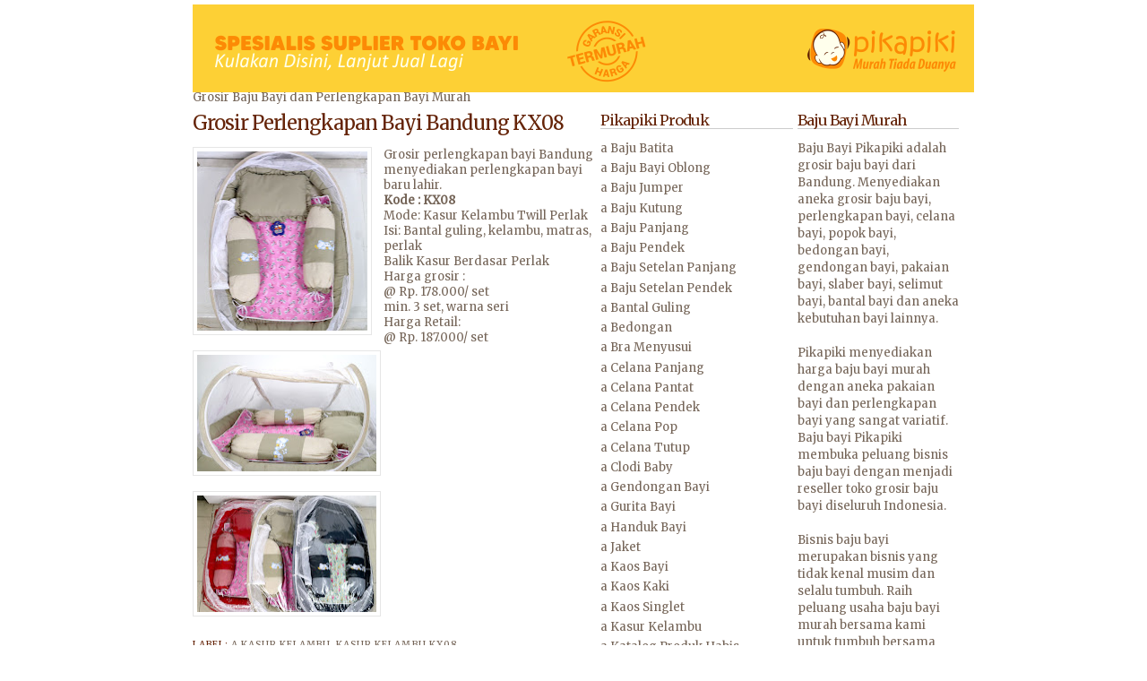

--- FILE ---
content_type: text/html; charset=UTF-8
request_url: http://www.pikapiki.com/2019/06/grosir-perlengkapan-bayi-bandung-bx26.html
body_size: 14921
content:
<!DOCTYPE html>
<html xmlns='http://www.w3.org/1999/xhtml' xmlns:b='http://www.google.com/2005/gml/b' xmlns:data='http://www.google.com/2005/gml/data' xmlns:expr='http://www.google.com/2005/gml/expr'>
<head>
<link href='https://www.blogger.com/static/v1/widgets/2944754296-widget_css_bundle.css' rel='stylesheet' type='text/css'/>
<title>Pikapiki Grosir Baju Bayi Murah, Grosir Perlengkapan Bayi, Grosir Pakaian Bayi, Toko Bayi Bandung</title>
<link href='http://img266.imageshack.us/img266/8590/depomuslim.png' rel='shortcut icon' type='image/png'/>
<style type='text/css'>@font-face{font-family:'Merriweather';font-style:normal;font-weight:400;font-stretch:100%;font-display:swap;src:url(//fonts.gstatic.com/s/merriweather/v33/u-4D0qyriQwlOrhSvowK_l5UcA6zuSYEqOzpPe3HOZJ5eX1WtLaQwmYiScCmDxhtNOKl8yDr3icaGV31CPDaYKfFQn0.woff2)format('woff2');unicode-range:U+0460-052F,U+1C80-1C8A,U+20B4,U+2DE0-2DFF,U+A640-A69F,U+FE2E-FE2F;}@font-face{font-family:'Merriweather';font-style:normal;font-weight:400;font-stretch:100%;font-display:swap;src:url(//fonts.gstatic.com/s/merriweather/v33/u-4D0qyriQwlOrhSvowK_l5UcA6zuSYEqOzpPe3HOZJ5eX1WtLaQwmYiScCmDxhtNOKl8yDr3icaEF31CPDaYKfFQn0.woff2)format('woff2');unicode-range:U+0301,U+0400-045F,U+0490-0491,U+04B0-04B1,U+2116;}@font-face{font-family:'Merriweather';font-style:normal;font-weight:400;font-stretch:100%;font-display:swap;src:url(//fonts.gstatic.com/s/merriweather/v33/u-4D0qyriQwlOrhSvowK_l5UcA6zuSYEqOzpPe3HOZJ5eX1WtLaQwmYiScCmDxhtNOKl8yDr3icaG131CPDaYKfFQn0.woff2)format('woff2');unicode-range:U+0102-0103,U+0110-0111,U+0128-0129,U+0168-0169,U+01A0-01A1,U+01AF-01B0,U+0300-0301,U+0303-0304,U+0308-0309,U+0323,U+0329,U+1EA0-1EF9,U+20AB;}@font-face{font-family:'Merriweather';font-style:normal;font-weight:400;font-stretch:100%;font-display:swap;src:url(//fonts.gstatic.com/s/merriweather/v33/u-4D0qyriQwlOrhSvowK_l5UcA6zuSYEqOzpPe3HOZJ5eX1WtLaQwmYiScCmDxhtNOKl8yDr3icaGl31CPDaYKfFQn0.woff2)format('woff2');unicode-range:U+0100-02BA,U+02BD-02C5,U+02C7-02CC,U+02CE-02D7,U+02DD-02FF,U+0304,U+0308,U+0329,U+1D00-1DBF,U+1E00-1E9F,U+1EF2-1EFF,U+2020,U+20A0-20AB,U+20AD-20C0,U+2113,U+2C60-2C7F,U+A720-A7FF;}@font-face{font-family:'Merriweather';font-style:normal;font-weight:400;font-stretch:100%;font-display:swap;src:url(//fonts.gstatic.com/s/merriweather/v33/u-4D0qyriQwlOrhSvowK_l5UcA6zuSYEqOzpPe3HOZJ5eX1WtLaQwmYiScCmDxhtNOKl8yDr3icaFF31CPDaYKfF.woff2)format('woff2');unicode-range:U+0000-00FF,U+0131,U+0152-0153,U+02BB-02BC,U+02C6,U+02DA,U+02DC,U+0304,U+0308,U+0329,U+2000-206F,U+20AC,U+2122,U+2191,U+2193,U+2212,U+2215,U+FEFF,U+FFFD;}</style>
<style id='page-skin-1' type='text/css'><!--
/*
/* Variable definitions
====================
<Variable name="bgcolor" description="Page Background Color"
type="color" default="#fff">
<Variable name="textcolor" description="Text Color"
type="color" default="#666">
<Variable name="linkcolor" description="Link Color"
type="color" default="#58a">
<Variable name="pagetitlecolor" description="Blog Title Color"
type="color" default="#666">
<Variable name="descriptioncolor" description="Blog Description Color"
type="color" default="#999">
<Variable name="titlecolor" description="Post Title Color"
type="color" default="#E31B1E">
<Variable name="bordercolor" description="Border Color"
type="color" default="#ccc">
<Variable name="sidebarcolor" description="Sidebar Title Color"
type="color" default="#999">
<Variable name="sidebartextcolor" description="Sidebar Text Color"
type="color" default="#666">
<Variable name="visitedlinkcolor" description="Visited Link Color"
type="color" default="#999">
<Variable name="bodyfont" description="Text Font"
type="font" default="normal normal 100% 'Trebuchet MS',Trebuchet,Arial,Verdana,Sans-serif">
<Variable name="headerfont" description="Sidebar Title Font"
type="font"
default="normal normal 78% 'Trebuchet MS',Trebuchet,Arial,Verdana,Sans-serif">
<Variable name="pagetitlefont" description="Blog Title Font"
type="font"
default="normal normal 210% Arial, San-serif">
<Variable name="posttitlefont" description="Post Title Font"
type="font"
default="normal normal 120% georgia, palatino, "Times New Roman", serif"Times New Roman", serif">
<Variable name="descriptionfont" description="Blog Description Font"
type="font"
default="normal normal 85% 'Trebuchet MS', Trebuchet, Arial, Verdana, Sans-serif">
<Variable name="postfooterfont" description="Post Footer Font"
type="font"
default="normal normal 78% 'Trebuchet MS', Trebuchet, Arial, Verdana, Sans-serif">
*/
/* Use this with templates/template-twocol.html */
#navbar-iframe {
height:0px;
visibility:hidden;
display:none
}
body {
background:#ffffff;
margin:0;
color:#756558;
font:x-small Georgia Serif;
font-size/* */:/**/small;
font-size: /**/small;
text-align: center;
}
a:link {
color:#756558;
text-decoration:none;
}
a:visited {
color:#fc8a05;
text-decoration:none;
}
a:hover {
color:#652408;
text-decoration:underline;
}
a img {
border-width:0;
}
/* Header
-----------------------------------------------
*/
#header-wrapper {
width:880px;
height:95px;
margin-top: 0;
margin-right: auto;
margin-bottom: 0;
margin-left: auto;
padding-top: 0px;
padding-bottom: 0px;
padding-right: 10px;
padding-left: 10px;
background-image:
background-repeat: no-repeat;
background-position: 1px top;
}
#header {
margin: 5px;
border: none;
text-align: left;
color:#756558;
}
#header h1 {
margin:5px 5px 0;
padding:15px 0px .25em;
line-height:1.2em;
text-transform:capitalize;
letter-spacing:-1px;
font: normal normal 210% Merriweather;
}
#header a {
color:#756558;
text-decoration:none;
}
#header a:hover {
color:#756558;
}
#header .description {
margin:0 5px 5px;
padding:0 20px 0px;
max-width:860px;
text-transform:capitalize;
letter-spacing:0em;
line-height: 1.4em;
font: normal normal 85% Merriweather;
color: #756558;
}
/* Outer-Wrapper
----------------------------------------------- */
#outer-wrapper {
background-image:url();
width: 880px;
text-align:left;
font: normal normal 100% Merriweather;
background-repeat: no-repeat;
background-position: center 90px !important;
background-position: 11px 90px;
margin-top: 0;
margin-right: auto;
margin-bottom: 0;
margin-left: auto;
padding-top: 0px;
padding-bottom: 10px;
padding-right: 10px;
padding-left: 10px;
}
#main-wrapper {
width: 450px;
float: left;
word-wrap: break-word; /* fix for long text breaking sidebar float in IE */
overflow: hidden;     /* fix for long non-text content breaking IE sidebar float */
padding-left: 15px;
}
#right-sidebar-wrapper {
width: 215px;
float: right;
word-wrap: break-word; /* fix for long text breaking sidebar float in IE */
overflow: hidden;      /* fix for long non-text content breaking IE sidebar float */
}
#left-sidebar-wrapper {
width: 180px;
float: right;
word-wrap: break-word;
overflow: hidden;
padding-right: 10px;
padding-left: 5px;
}
/* Headings
----------------------------------------------- */
h2 {
margin:1.5em 0 .75em;
font:normal normal 126% Merriweather;
line-height: 1.1em;
letter-spacing:-1px;
color:#652408;
border-bottom: 1px solid #cccccc;
}
/* Posts
-----------------------------------------------
*/
h2.date-header {
margin:1.5em 0 .5em;
border: none;
font-size: 17px;
text-transform:capitalize;
}
.post {
margin:.5em 0 1.5em;
border-bottom:1px dotted #e6e6e6;
padding-bottom:1.5em;
}
.post h3 {
margin:.25em 0 0;
padding:0 0 4px;
font-size:140%;
font-weight:normal;
line-height:1.4em;
color:#652408;
}
.post h3 a, .post h3 a:visited, .post h3 strong {
display:block;
text-decoration:none;
color:#652408;
font-weight:lighter;
letter-spacing: -1px;
font:normal normal 120% Merriweather;
text-transform:capitalize;
}
.post h3 strong, .post h3 a:hover {
color:#756558;
}
.post p {
margin:0 0 .75em;
line-height:1.7em;
}
.post-footer {
margin: .75em 0;
color:#652408;
text-transform:uppercase;
letter-spacing:.1em;
font: normal normal 78% Merriweather;
line-height: 1.4em;
}
.comment-link {
margin-left:.6em;
}
.post img {
padding:4px;
border:1px solid #e6e6e6;
}
.post blockquote {
margin:1em 20px;
}
.post blockquote p {
margin:.75em 0;
}
/* Comments
----------------------------------------------- */
#comments h4 {
margin:1em 0;
font-weight: bold;
line-height: 1.4em;
text-transform:uppercase;
letter-spacing:.2em;
color: #652408;
}
#comments-block {
margin:1em 0 1.5em;
line-height:1.6em;
}
#comments-block .comment-author {
margin:.5em 0;
}
#comments-block .comment-body {
margin:.25em 0 0;
}
#comments-block .comment-footer {
margin:-.25em 0 2em;
line-height: 1.4em;
text-transform:uppercase;
letter-spacing:.1em;
}
#comments-block .comment-body p {
margin:0 0 .75em;
}
.deleted-comment {
font-style:italic;
color:gray;
}
#blog-pager-newer-link {
float: left;
}
#blog-pager-older-link {
float: right;
}
#blog-pager {
text-align: center;
}
.feed-links {
clear: both;
line-height: 2.5em;
}
/* Sidebar Content
----------------------------------------------- */
.sidebar {
color: #756558;
line-height: 1.5em;
}
.sidebar ul {
list-style:none;
margin:0 0 0;
padding:0 0 0;
}
.sidebar li {
margin:0;
padding:0 0 .25em 15px;
text-indent:-15px;
line-height:1.5em;
}
.sidebar .widget, .main .widget {
border-bottom:1px dotted #e6e6e6;
margin:0 0 1.5em;
padding:0 0 1.5em;
}
.main .Blog {
border-bottom-width: 0;
}
/* Profile
----------------------------------------------- */
.profile-img {
float: left;
margin: 0 5px 5px 0;
padding: 4px;
border: 1px solid #e6e6e6;
}
.profile-data {
margin:0;
text-transform:uppercase;
letter-spacing:.1em;
font: normal normal 78% Merriweather;
color: #652408;
font-weight: bold;
line-height: 1.6em;
}
.profile-datablock {
margin:.5em 0 .5em;
}
.profile-textblock {
margin: 0.5em 0;
line-height: 1.6em;
}
.profile-link {
font: normal normal 78% Merriweather;
text-transform: uppercase;
letter-spacing: .1em;
}
/* Footer
----------------------------------------------- */
#footer {
width:880px;
clear:both;
margin:0 auto;
padding-top:15px;
line-height: 1.6em;
text-transform:uppercase;
letter-spacing:.1em;
text-align: center;
border-bottom: 2px solid #E31B1E;
}
/** Page structure tweaks for layout editor wireframe */
body#layout #header {
margin-left: 0px;
margin-right: 0px;
}
/** Page structure tweaks for layout editor wireframe */
body#layout #header {
margin-left: 0px;
margin-right: 0px;
}

--></style>
<link href='http://img130.imageshack.us/img130/8590/depomuslim.png' rel='shortcut icon' type='image/x-icon'/>
<link href='https://www.blogger.com/dyn-css/authorization.css?targetBlogID=1870206166841109762&amp;zx=6d51aad0-ecdb-486c-970d-99492809f62c' media='none' onload='if(media!=&#39;all&#39;)media=&#39;all&#39;' rel='stylesheet'/><noscript><link href='https://www.blogger.com/dyn-css/authorization.css?targetBlogID=1870206166841109762&amp;zx=6d51aad0-ecdb-486c-970d-99492809f62c' rel='stylesheet'/></noscript>
<meta name='google-adsense-platform-account' content='ca-host-pub-1556223355139109'/>
<meta name='google-adsense-platform-domain' content='blogspot.com'/>

</head>
<body>
<div class='navbar no-items section' id='navbar'>
</div>
<div id='outer-wrapper'><div id='wrap2'>
<!-- skip links for text browsers -->
<span id='skiplinks' style='display:none;'>
<a href='#main'>skip to main </a> |
      <a href='#sidebar'>skip to sidebar</a>
</span>
<div id='header-wrapper'>
<div class='header section' id='header'><div class='widget Header' data-version='1' id='Header1'>
<div id='header-inner'>
<a href='http://www.pikapiki.com/' style='display: block'>
<img alt='Pikapiki Grosir Baju Bayi Murah, Grosir Perlengkapan Bayi, Grosir Pakaian Bayi, Toko Bayi Bandung' height='98px; ' id='Header1_headerimg' src='https://blogger.googleusercontent.com/img/b/R29vZ2xl/AVvXsEj9pC6FAGO5G8OJ2cu7CGXvsHQ4ZOzt7yZd6NN6T8eQe7NacwMcFHCB98zdcbVSCEd5d3DTcISHEfzZBRf6y4MttUHoNtTTB6aeYJ38G2wR9wffg0qk5lL03PtFjt2EN8G2A15ijgAtU93y/s1600/grosir+baju+bayi+termurah+terlengkap+di+bandung.png' style='display: block' width='872px; '/>
</a>
</div>
</div></div>
</div>
<div id='content-wrapper'>
<div id='crosscol-wrapper' style='text-align:center'>
<div class='crosscol no-items section' id='crosscol'></div>
</div>
<div id='left-sidebar-wrapper'>
<div class='sidebar section' id='left-sidebar'><div class='widget Text' data-version='1' id='Text1'>
<h2 class='title'>Baju Bayi Murah</h2>
<div class='widget-content'>
Baju Bayi Pikapiki adalah grosir baju bayi dari Bandung. Menyediakan aneka grosir baju bayi, perlengkapan bayi, celana bayi, popok bayi, bedongan bayi, gendongan bayi, pakaian bayi, slaber bayi, selimut bayi, bantal bayi dan aneka kebutuhan bayi lainnya.<div><br /><div>Pikapiki menyediakan harga baju bayi murah dengan aneka pakaian bayi dan perlengkapan bayi yang sangat variatif. Baju bayi Pikapiki membuka peluang bisnis baju bayi dengan menjadi reseller toko grosir baju bayi diseluruh Indonesia.</div><div><br /></div><div>Bisnis baju bayi merupakan bisnis yang tidak kenal musim dan selalu tumbuh. Raih peluang usaha baju bayi murah bersama kami untuk tumbuh bersama</div></div>
</div>
<div class='clear'></div>
</div><div class='widget Image' data-version='1' id='Image6'>
<h2>Pikapiki WA</h2>
<div class='widget-content'>
<a href='https://wa.me/06281224019665?text=Selamat%20datang%20di%20Pikapiki%20'>
<img alt='Pikapiki WA' height='44' id='Image6_img' src='https://blogger.googleusercontent.com/img/a/AVvXsEgheePo-EoaEet9KqBPQ7vA2hBKcfDcO9jRQtscU39fGUtalQfrNY9u8dvFqkYv9Xqh54Pq-oODKRNEMQ0cfElIhs1_yJRH2Rn029nhNDz7HzVbbrhiOIlV3ybp7zZnEO22EK_PGp19PSGP67FlFDDAvPayOhUOw2Ypb1xprgmr42K6ie_cCb_lDPO8Kw=s178' width='178'/>
</a>
<br/>
<span class='caption'>WA : 081224019665</span>
</div>
<div class='clear'></div>
</div><div class='widget Text' data-version='1' id='Text2'>
<h2 class='title'>Pikapiki Shop</h2>
<div class='widget-content'>
<span =""  style="font-size:100%;">Griya Caraka Blok AA1,</span><br /><span style="font-size: 100%;font-size:100%;">No: 7, </span>Jl. Cingised, Cisaranten Endah<div style="font-size: 100%;"><div><div>Arcamanik, Bandung</div><div>INDONESIA</div><br /></div></div>
HP : 081224019665
</div>
<div class='clear'></div>
</div><div class='widget Image' data-version='1' id='Image2'>
<h2>Ayo Bisnis Baju Bayi</h2>
<div class='widget-content'>
<a href='http://www.pikapiki.com/search/label/a%20Tips%20Baju%20Bayi'>
<img alt='Ayo Bisnis Baju Bayi' height='43' id='Image2_img' src='https://blogger.googleusercontent.com/img/a/AVvXsEj6OG7l-yQP9msc76anFjeyDe70NM6cGGBqL0cuaiphx0ULfhJtkcwD1F8bbercCwY1ezF1ZLvz9CFT9lg5f774meyoqfnOIBwiGCr9nZwNrgsXzO8LDc92wXjWNYAQSNCeC6qV5THbIrHwuk73ondVkT_LZL6DGuTjX2KMbNvDdjKo3aRT9zihUXiYPw=s178' width='178'/>
</a>
<br/>
</div>
<div class='clear'></div>
</div><div class='widget Image' data-version='1' id='Image8'>
<h2>Pikapiki IG</h2>
<div class='widget-content'>
<a href='https://www.instagram.com/pikapikibaby/'>
<img alt='Pikapiki IG' height='45' id='Image8_img' src='https://blogger.googleusercontent.com/img/a/AVvXsEgVBB3JxUarQJeJhFc0G-bsNZn4WpIX-nmMlSk8qn45oA6bKbeFxcW1-7LLM8MklFrTgOQEMVE4vD4wZkLXtuLcAMj_-nW4RKqM90S2e3FYyyUSyQsXa_HPkq78oCKD185znRQjOjoVxoMD9769fC1nhr4IvxUbMpKriGlAm53LMsHTd-KRf1qJJqipMQ=s180' width='180'/>
</a>
<br/>
</div>
<div class='clear'></div>
</div><div class='widget Image' data-version='1' id='Image11'>
<h2>Pikapiki Youtube</h2>
<div class='widget-content'>
<a href='https://www.youtube.com/channel/UCPcjdyfgrK5JLuqJxu6UcEA'>
<img alt='Pikapiki Youtube' height='45' id='Image11_img' src='https://blogger.googleusercontent.com/img/a/AVvXsEifQija9iHPQ_5YnZlWy998Hvrg-pYwe9JvzcUxqBSpH62ofNoM7FnFbKr3cuIHifGItMkZsHpqsqmrnWJmZGudQxTHPbCbttptf0UxlpNOWbudW0ah2nCfuHjv0oh0ziqtVIEhIj6WJJv9uefckDJp54sirrFpTnZqvhJ5a9jX73BgLrqGgAGrq3THGg=s180' width='180'/>
</a>
<br/>
</div>
<div class='clear'></div>
</div><div class='widget Text' data-version='1' id='Text5'>
<h2 class='title'>Pembayaran</h2>
<div class='widget-content'>
1. Bank BCA Bandung<br />a.n Amir Fauzi<br />No Rek : 8090064798<br /><br />2. Bank Mandiri Bandung<br />a.n Amir Fauzi<br />No Rek : 1310005314978<br /><br />3. Bank BRI Bandung<br />a.n Amir Fauzi<br />No Rek : 0748 0100 1848 504<br /><br />
</div>
<div class='clear'></div>
</div><div class='widget Image' data-version='1' id='Image4'>
<h2>Baju Muslim Ikhwan</h2>
<div class='widget-content'>
<a href='http://qowami.com'>
<img alt='Baju Muslim Ikhwan' height='167' id='Image4_img' src='https://blogger.googleusercontent.com/img/a/AVvXsEh-tA0h6Ejjl5nsoOc9zxKKCCQVDqydihxJ6ISt8AFcCE-RkNRwp_4EcCSmsCQSU0Kbexh5DvudviXmcYKj8V3KNxyaKGHIPBnCcpTxGTWygxf0ezntgltdom7PRUK1vZw_jtKHdxLXqZCH1M6uQO6I2uc7uI5kqOMQl-BQgYrDxG-yJCZkbCgE5FlioQ=s180' width='180'/>
</a>
<br/>
</div>
<div class='clear'></div>
</div><div class='widget Text' data-version='1' id='Text3'>
<h2 class='title'>DISKON</h2>
<div class='widget-content'>
<div style="font-style: normal; font-weight: normal;">Nikmati  Harga Murahnya, Dapatkan DISKONnya</div>1. Belanja diatas 1 juta diskon 3%<div style="font-style: normal; font-weight: normal;">2. Belanja diatas 2 juta diskon 5%</div><div style="font-style: normal; font-weight: normal;"><br /></div><div style="font-style: normal;"><b>Dapatkan Harga Terendah dari kami dengan belanja diatas  <i>RP. 2.000.000</i></b></div>
</div>
<div class='clear'></div>
</div><div class='widget HTML' data-version='1' id='HTML2'>
<h2 class='title'>Visitor</h2>
<div class='widget-content'>
<!-- Begin ShinyStat Free code -->
<script type="text/javascript" language="JavaScript" src="http://codice.shinystat.com/cgi-bin/getcod.cgi?USER=pikapiki"></script>
<noscript>
<a href="http://www.shinystat.com" target="_top">
<img src="http://www.shinystat.com/cgi-bin/shinystat.cgi?USER=pikapiki" alt="Free web counters" border="0" /></a>
</noscript>
<!-- End ShinyStat Free code -->
</div>
<div class='clear'></div>
</div><div class='widget HTML' data-version='1' id='HTML6'>
<h2 class='title'>Ketentuan Pemesanan</h2>
<div class='widget-content'>
1. Tidak ada minimal order <br />
2. Order bisa dilakuakan diluar jam kerja dan akan kami  layani pada hari kerja berikutnya <br />
3. Melayani dropshipping, mohon disampaikan sejak awal
order. <br />
4. No Retur kecuali cacat produk selama 6 hari <br />
5. Barang akan kami kirimkan sehari setelah uang transfer masuk.<br />
6. Karena pengiriman kami sistem pick up/penjemputan oleh kurir jasa pengiriman maka resi baru kami terima dan baru bisa kami sampaikan keesokan harinya, harap maklum.<br />
7. Proses penghantaran adalah wewenang jasa pengiriman, kami akan membantu pelacakan barang dan komunikasi dg jasa pengiriman apabila terjadi keterlambatan penghan taran.
</div>
<div class='clear'></div>
</div><div class='widget Text' data-version='1' id='Text6'>
<h2 class='title'>Cara Pemesanan</h2>
<div class='widget-content'>
<div>1. Order dan tanya jawab bisa dilakukan via call, sms, email, bbm dan wa.</div><div>2. Format order ketik: Kode barang, jumlah, nama dan alamat tujuan pengiriman.</div><div>3. Konfirmasi transfer via pesan tertulis dengan format: Nama pengorder, bank, jumlah transfer.</div><div><span =""  style="font-size:100%;">4. Transfer baru bisa dilakukan setelah mendapat rincian belanja dan ongkos kirim dari kami.</span></div><div>5. Harga tertera belum termasuk ongkos kirim</div><div>6. No keeping barang, lebih 2 hari ( 2 x 24 jam) belum ada konfirmasi transfer kami berhak menjual barang orderan ke yg lain.</div><div><br /></div><div><br /></div>
</div>
<div class='clear'></div>
</div><div class='widget Text' data-version='1' id='Text11'>
<h2 class='title'>Jam Kerja</h2>
<div class='widget-content'>
Senin - Jumat <div>Jam 08.00 - 17.00 WIB.</div><div><span style="font-size: medium;">Sabtu </span><div><span =""  style="font-size:100%;">Jam 08.00 - 14.00 WIB.</span></div><div><span =""  style="font-size:100%;">Hari Minggu dan tanggal merah libur.</span></div><div><span =""  style="font-size:100%;">Order dan transfer diluar jam kerja akan dilayani pada jam kerja keesok harinya.</span></div></div>
</div>
<div class='clear'></div>
</div><div class='widget Image' data-version='1' id='Image21'>
<h2>Jilbab Anak &amp; Bayi</h2>
<div class='widget-content'>
<a href='http://www.sentrahijab.com'>
<img alt='Jilbab Anak &amp; Bayi' height='107' id='Image21_img' src='https://blogger.googleusercontent.com/img/b/R29vZ2xl/AVvXsEiL_1XvxuqgKMLyMZxsLYbW9eEdLF_n5wu-nXOyN6AIAObSp_G9JYIXGs2sX8X5apjeKXSXDYCwJYLaUP8pGI49ImWuXXJQaBWUlhuOdHbv8r2dgIiUT5DKWxzCt2vB32-rBFpcZRhgerg9/s180/grosir+jilbab+anak+bayi.png' width='180'/>
</a>
<br/>
<span class='caption'>Grosir Jilbab Bayi</span>
</div>
<div class='clear'></div>
</div><div class='widget Image' data-version='1' id='Image22'>
<h2>Grosir Jilbab Bandung</h2>
<div class='widget-content'>
<a href='http://sentrahijab.com'>
<img alt='Grosir Jilbab Bandung' height='188' id='Image22_img' src='https://blogger.googleusercontent.com/img/b/R29vZ2xl/AVvXsEgob9KGg5QiGuUGCZzqEBWKtFnnk_Bq9M8ybEEsV9JlSSTbBLTV3BQU5SxlujzeW0L_CzVKdOym1tYb8TPnWfzFhsOw2f3Eq-PnGVnDZ2-R_zxwDBiQPtKtZLRQyfBRy8DiEwUWFONHX3k/s188/grosir+jilbab+murah+sentrahijab.png' width='180'/>
</a>
<br/>
</div>
<div class='clear'></div>
</div><div class='widget Image' data-version='1' id='Image14'>
<h2>Pesan Seragam &amp; Kaos</h2>
<div class='widget-content'>
<a href='http://www.salakagarment.com'>
<img alt='Pesan Seragam &amp; Kaos' height='122' id='Image14_img' src='https://blogger.googleusercontent.com/img/a/AVvXsEjIngeceHWp_PAibQcbmZTVTr-eOWqQapSvnUvKduXoEmA2RtBeuCoSGbuCeMv7uAaEu4iCY78WL8zGP69t1cGgRN51FXxDHE__ZwZLgYbzb6KOq3wQ6Nsfgn-h0WzKsPW50Su367h-6-2PQSAitfEs1SGS5MMCLn4Z-FxgeaRIYblMT3KtBPjDC14Siw=s180' width='180'/>
</a>
<br/>
</div>
<div class='clear'></div>
</div><div class='widget Image' data-version='1' id='Image19'>
<h2>Grosir Sepatu Bandung</h2>
<div class='widget-content'>
<a href='http://www.tosbro.com'>
<img alt='Grosir Sepatu Bandung' height='179' id='Image19_img' src='https://blogger.googleusercontent.com/img/b/R29vZ2xl/AVvXsEhnzaf42Y2osrDGtVIqJElarR3i-nZ6bbbfGQ0osLoJP4MoxY1-J-QstYHqo8s9KsTzpYt8tfkxTNxOBuUA8wPXXF5o4ew_JC-A2yay8WMyzvetIFg0vlt80UnK6cAFcD9gf1ZqBcQXQak9/s1600/grosir+sepatu+bandung.png' width='180'/>
</a>
<br/>
</div>
<div class='clear'></div>
</div></div>
</div>
<div id='main-wrapper'>
<div class='main section' id='main'><div class='widget Blog' data-version='1' id='Blog1'>
<div class='blog-posts hfeed'>

	Grosir Baju Bayi dan Perlengkapan Bayi Murah
<!--Can't find substitution for tag [adStart]-->
<div class='post hentry'>
<a name='8934912900821807889'></a>
<h3 class='post-title entry-title'>
<a href='http://www.pikapiki.com/2019/06/grosir-perlengkapan-bayi-bandung-bx26.html'>Grosir Perlengkapan Bayi Bandung KX08</a>
</h3>
<div class='post-header-line-1'></div>
<div class='post-body entry-content'>
<p><div class="separator" style="clear: both; text-align: center;">
<a href="https://blogger.googleusercontent.com/img/b/R29vZ2xl/AVvXsEjgCs7z51e3tPo3YWjgbzLS-IgePxDMOHM7HYGC2HB6JFkHIqu_a3LAapBZd1khTC6UFwpFoZYGAcvCs5bOdTTUut1YxlZc-crnqtR_xmz9qso6X4PGo8qhE2LoP5hPGNgU7l8pVNIuFwxk/s1600/grosir+perlengkapan+bayi+bandung+n2.JPG" style="clear: left; float: left; margin-bottom: 1em; margin-right: 1em;"><img border="0" data-original-height="629" data-original-width="600" height="200" src="https://blogger.googleusercontent.com/img/b/R29vZ2xl/AVvXsEjgCs7z51e3tPo3YWjgbzLS-IgePxDMOHM7HYGC2HB6JFkHIqu_a3LAapBZd1khTC6UFwpFoZYGAcvCs5bOdTTUut1YxlZc-crnqtR_xmz9qso6X4PGo8qhE2LoP5hPGNgU7l8pVNIuFwxk/s200/grosir+perlengkapan+bayi+bandung+n2.JPG" width="190" /></a></div>
Grosir perlengkapan bayi Bandung menyediakan perlengkapan bayi baru lahir.<br />
<b>Kode : KX08</b><br />
Mode: Kasur Kelambu Twill Perlak<br />
Isi: Bantal guling, kelambu, matras, perlak<br />
Balik Kasur Berdasar Perlak<br />
Harga grosir :<br />
@ Rp. 178.000/ set<br />
min. 3 set, warna seri<br />
Harga Retail:<br />
@ Rp. 187.000/ set<br />
<div class="separator" style="clear: both; text-align: center;">
<a href="https://blogger.googleusercontent.com/img/b/R29vZ2xl/AVvXsEjZLjrJ3g8RgXzalsQhCt5OTiVkc6CQkZwzBVvEvKRj9SuDbdu0uG1qWdTJyNkXpDyuAz5LwzWr4Rs2S1gt5W_2dyjU6VWf5Odq-fSevDkBrY8H0IixFgDjaxDfuxK44er7hpModzgWD6l0/s1600/grosir+perlengkapan+bayi+bandung+n3.JPG" style="clear: left; float: left; margin-bottom: 1em; margin-right: 1em;"><img border="0" data-original-height="392" data-original-width="600" height="130" src="https://blogger.googleusercontent.com/img/b/R29vZ2xl/AVvXsEjZLjrJ3g8RgXzalsQhCt5OTiVkc6CQkZwzBVvEvKRj9SuDbdu0uG1qWdTJyNkXpDyuAz5LwzWr4Rs2S1gt5W_2dyjU6VWf5Odq-fSevDkBrY8H0IixFgDjaxDfuxK44er7hpModzgWD6l0/s200/grosir+perlengkapan+bayi+bandung+n3.JPG" width="200" /></a></div>
<br />
<div class="separator" style="clear: both; text-align: center;">
<a href="https://blogger.googleusercontent.com/img/b/R29vZ2xl/AVvXsEgBA-9WYW7ynUwsu1rP_N632KRp8oybLKF-qdJlP1JakgKEVf03AwZnXXpb1G6e2spL3NqsSw8jgMkvMLrJbmREsQcvlZGKvI3IUsn9LMZc9zdBLSPomER5St6VXrDKszK_TxhPAwvUHfhI/s1600/grosir+perlengkapan+bayi+bandung+n1.JPG" style="clear: left; float: left; margin-bottom: 1em; margin-right: 1em;"><img border="0" data-original-height="392" data-original-width="600" height="130" src="https://blogger.googleusercontent.com/img/b/R29vZ2xl/AVvXsEgBA-9WYW7ynUwsu1rP_N632KRp8oybLKF-qdJlP1JakgKEVf03AwZnXXpb1G6e2spL3NqsSw8jgMkvMLrJbmREsQcvlZGKvI3IUsn9LMZc9zdBLSPomER5St6VXrDKszK_TxhPAwvUHfhI/s200/grosir+perlengkapan+bayi+bandung+n1.JPG" width="200" /></a></div>
<br /></p>
<div style='clear: both;'></div>
</div>
<div class='post-footer'>
<div class='post-footer-line post-footer-line-1'><span class='post-author vcard'>
</span>
<span class='post-timestamp'>
</span>
<span class='post-comment-link'>
</span>
<span class='post-icons'>
</span>
</div>
<div class='post-footer-line post-footer-line-2'><span class='post-labels'>
Label:
<a href='http://www.pikapiki.com/search/label/a%20Kasur%20Kelambu' rel='tag'>a Kasur Kelambu</a>,
<a href='http://www.pikapiki.com/search/label/Kasur%20Kelambu%20KX08' rel='tag'>Kasur Kelambu KX08</a>
</span>
</div>
<div class='post-footer-line post-footer-line-3'></div>
</div>
</div>
<div class='comments' id='comments'>
<a name='comments'></a>
<div id='backlinks-container'>
<div id='Blog1_backlinks-container'>
</div>
</div>
</div>
<!--Can't find substitution for tag [adEnd]-->
</div>
<div class='blog-pager' id='blog-pager'>
<span id='blog-pager-newer-link'>
<a class='blog-pager-newer-link' href='http://www.pikapiki.com/2019/06/grosir-bantal-guling-bayi-bz24.html' id='Blog1_blog-pager-newer-link' title='Posting Lebih Baru'>Posting Lebih Baru</a>
</span>
<span id='blog-pager-older-link'>
<a class='blog-pager-older-link' href='http://www.pikapiki.com/2020/04/grosir-baju-bayi-bandung-celana-cl20.html' id='Blog1_blog-pager-older-link' title='Posting Lama'>Posting Lama</a>
</span>
<a class='home-link' href='http://www.pikapiki.com/'>Beranda</a>
</div>
<div class='clear'></div>
<div class='post-feeds'>
</div>
</div></div>
</div>
<div id='right-sidebar-wrapper'>
<div class='sidebar section' id='sidebar'><div class='widget Label' data-version='1' id='Label1'>
<h2>Pikapiki Produk</h2>
<div class='widget-content list-label-widget-content'>
<ul>
<li>
<a dir='ltr' href='http://www.pikapiki.com/search/label/a%20Baju%20Batita'>a Baju Batita</a>
</li>
<li>
<a dir='ltr' href='http://www.pikapiki.com/search/label/a%20Baju%20Bayi%20Oblong'>a Baju Bayi Oblong</a>
</li>
<li>
<a dir='ltr' href='http://www.pikapiki.com/search/label/a%20Baju%20Jumper'>a Baju Jumper</a>
</li>
<li>
<a dir='ltr' href='http://www.pikapiki.com/search/label/a%20Baju%20Kutung'>a Baju Kutung</a>
</li>
<li>
<a dir='ltr' href='http://www.pikapiki.com/search/label/a%20Baju%20Panjang'>a Baju Panjang</a>
</li>
<li>
<a dir='ltr' href='http://www.pikapiki.com/search/label/a%20Baju%20Pendek'>a Baju Pendek</a>
</li>
<li>
<a dir='ltr' href='http://www.pikapiki.com/search/label/a%20Baju%20Setelan%20Panjang'>a Baju Setelan Panjang</a>
</li>
<li>
<a dir='ltr' href='http://www.pikapiki.com/search/label/a%20Baju%20Setelan%20Pendek'>a Baju Setelan Pendek</a>
</li>
<li>
<a dir='ltr' href='http://www.pikapiki.com/search/label/a%20Bantal%20Guling'>a Bantal Guling</a>
</li>
<li>
<a dir='ltr' href='http://www.pikapiki.com/search/label/a%20Bedongan'>a Bedongan</a>
</li>
<li>
<a dir='ltr' href='http://www.pikapiki.com/search/label/a%20Bra%20Menyusui'>a Bra Menyusui</a>
</li>
<li>
<a dir='ltr' href='http://www.pikapiki.com/search/label/a%20Celana%20Panjang'>a Celana Panjang</a>
</li>
<li>
<a dir='ltr' href='http://www.pikapiki.com/search/label/a%20Celana%20Pantat'>a Celana Pantat</a>
</li>
<li>
<a dir='ltr' href='http://www.pikapiki.com/search/label/a%20Celana%20Pendek'>a Celana Pendek</a>
</li>
<li>
<a dir='ltr' href='http://www.pikapiki.com/search/label/a%20Celana%20Pop'>a Celana Pop</a>
</li>
<li>
<a dir='ltr' href='http://www.pikapiki.com/search/label/a%20Celana%20Tutup'>a Celana Tutup</a>
</li>
<li>
<a dir='ltr' href='http://www.pikapiki.com/search/label/a%20Clodi%20Baby'>a Clodi Baby</a>
</li>
<li>
<a dir='ltr' href='http://www.pikapiki.com/search/label/a%20Gendongan%20Bayi'>a Gendongan Bayi</a>
</li>
<li>
<a dir='ltr' href='http://www.pikapiki.com/search/label/a%20Gurita%20Bayi'>a Gurita Bayi</a>
</li>
<li>
<a dir='ltr' href='http://www.pikapiki.com/search/label/a%20Handuk%20Bayi'>a Handuk Bayi</a>
</li>
<li>
<a dir='ltr' href='http://www.pikapiki.com/search/label/a%20Jaket'>a Jaket</a>
</li>
<li>
<a dir='ltr' href='http://www.pikapiki.com/search/label/a%20Kaos%20Bayi'>a Kaos Bayi</a>
</li>
<li>
<a dir='ltr' href='http://www.pikapiki.com/search/label/a%20Kaos%20Kaki'>a Kaos Kaki</a>
</li>
<li>
<a dir='ltr' href='http://www.pikapiki.com/search/label/a%20Kaos%20Singlet'>a Kaos Singlet</a>
</li>
<li>
<a dir='ltr' href='http://www.pikapiki.com/search/label/a%20Kasur%20Kelambu'>a Kasur Kelambu</a>
</li>
<li>
<a dir='ltr' href='http://www.pikapiki.com/search/label/a%20Katalog%20Produk%20Habis'>a Katalog Produk Habis</a>
</li>
<li>
<a dir='ltr' href='http://www.pikapiki.com/search/label/a%20Kelambu'>a Kelambu</a>
</li>
<li>
<a dir='ltr' href='http://www.pikapiki.com/search/label/a%20Korset%20Ibu'>a Korset Ibu</a>
</li>
<li>
<a dir='ltr' href='http://www.pikapiki.com/search/label/a%20Matras%20Bayi'>a Matras Bayi</a>
</li>
<li>
<a dir='ltr' href='http://www.pikapiki.com/search/label/a%20Paket%20Bayi'>a Paket Bayi</a>
</li>
<li>
<a dir='ltr' href='http://www.pikapiki.com/search/label/a%20Paket%20Melahirkan'>a Paket Melahirkan</a>
</li>
<li>
<a dir='ltr' href='http://www.pikapiki.com/search/label/a%20Perlak%20Bayi'>a Perlak Bayi</a>
</li>
<li>
<a dir='ltr' href='http://www.pikapiki.com/search/label/a%20Popok%20Bayi'>a Popok Bayi</a>
</li>
<li>
<a dir='ltr' href='http://www.pikapiki.com/search/label/a%20Sarung%20Tangan'>a Sarung Tangan</a>
</li>
<li>
<a dir='ltr' href='http://www.pikapiki.com/search/label/a%20Selimut%20Bayi'>a Selimut Bayi</a>
</li>
<li>
<a dir='ltr' href='http://www.pikapiki.com/search/label/a%20Sepatu%20Bayi'>a Sepatu Bayi</a>
</li>
<li>
<a dir='ltr' href='http://www.pikapiki.com/search/label/a%20Slaber%20Bayi'>a Slaber Bayi</a>
</li>
<li>
<a dir='ltr' href='http://www.pikapiki.com/search/label/a%20Tas%20Bayi'>a Tas Bayi</a>
</li>
<li>
<a dir='ltr' href='http://www.pikapiki.com/search/label/a%20Tips%20Baju%20Bayi'>a Tips Baju Bayi</a>
</li>
<li>
<a dir='ltr' href='http://www.pikapiki.com/search/label/a%20Topi%20Bayi'>a Topi Bayi</a>
</li>
<li>
<a dir='ltr' href='http://www.pikapiki.com/search/label/a%20Washlap'>a Washlap</a>
</li>
<li>
<a dir='ltr' href='http://www.pikapiki.com/search/label/Baju%20batita%20BA04'>Baju batita BA04</a>
</li>
<li>
<a dir='ltr' href='http://www.pikapiki.com/search/label/Baju%20Batita%20BA29'>Baju Batita BA29</a>
</li>
<li>
<a dir='ltr' href='http://www.pikapiki.com/search/label/Baju%20batita%20BA31'>Baju batita BA31</a>
</li>
<li>
<a dir='ltr' href='http://www.pikapiki.com/search/label/Baju%20Batita%20BA40'>Baju Batita BA40</a>
</li>
<li>
<a dir='ltr' href='http://www.pikapiki.com/search/label/Baju%20Jumper%20BJM26'>Baju Jumper BJM26</a>
</li>
<li>
<a dir='ltr' href='http://www.pikapiki.com/search/label/Baju%20Jumper%20BJM47'>Baju Jumper BJM47</a>
</li>
<li>
<a dir='ltr' href='http://www.pikapiki.com/search/label/Baju%20Jumper%20BJM49'>Baju Jumper BJM49</a>
</li>
<li>
<a dir='ltr' href='http://www.pikapiki.com/search/label/Baju%20Jumper%20BJM55'>Baju Jumper BJM55</a>
</li>
<li>
<a dir='ltr' href='http://www.pikapiki.com/search/label/Baju%20Jumper%20BJM7'>Baju Jumper BJM7</a>
</li>
<li>
<a dir='ltr' href='http://www.pikapiki.com/search/label/Baju%20Jumper%20JM01'>Baju Jumper JM01</a>
</li>
<li>
<a dir='ltr' href='http://www.pikapiki.com/search/label/Baju%20Jumper%20JM03'>Baju Jumper JM03</a>
</li>
<li>
<a dir='ltr' href='http://www.pikapiki.com/search/label/Baju%20Jumper%20JM04'>Baju Jumper JM04</a>
</li>
<li>
<a dir='ltr' href='http://www.pikapiki.com/search/label/Baju%20Jumper%20JM06'>Baju Jumper JM06</a>
</li>
<li>
<a dir='ltr' href='http://www.pikapiki.com/search/label/Baju%20Jumper%20JM07'>Baju Jumper JM07</a>
</li>
<li>
<a dir='ltr' href='http://www.pikapiki.com/search/label/Baju%20Jumper%20JM08'>Baju Jumper JM08</a>
</li>
<li>
<a dir='ltr' href='http://www.pikapiki.com/search/label/Baju%20Jumper%20JM10'>Baju Jumper JM10</a>
</li>
<li>
<a dir='ltr' href='http://www.pikapiki.com/search/label/Baju%20Jumper%20JM13'>Baju Jumper JM13</a>
</li>
<li>
<a dir='ltr' href='http://www.pikapiki.com/search/label/Baju%20Jumper%20JM14'>Baju Jumper JM14</a>
</li>
<li>
<a dir='ltr' href='http://www.pikapiki.com/search/label/Baju%20Jumper%20JM15'>Baju Jumper JM15</a>
</li>
<li>
<a dir='ltr' href='http://www.pikapiki.com/search/label/Baju%20Jumper%20JM16'>Baju Jumper JM16</a>
</li>
<li>
<a dir='ltr' href='http://www.pikapiki.com/search/label/Baju%20Jumper%20JM43'>Baju Jumper JM43</a>
</li>
<li>
<a dir='ltr' href='http://www.pikapiki.com/search/label/Baju%20Jumper%20JM45'>Baju Jumper JM45</a>
</li>
<li>
<a dir='ltr' href='http://www.pikapiki.com/search/label/Baju%20Jumper%20JM48'>Baju Jumper JM48</a>
</li>
<li>
<a dir='ltr' href='http://www.pikapiki.com/search/label/Baju%20Jumper%20JM57'>Baju Jumper JM57</a>
</li>
<li>
<a dir='ltr' href='http://www.pikapiki.com/search/label/Baju%20Jumper%20JM58'>Baju Jumper JM58</a>
</li>
<li>
<a dir='ltr' href='http://www.pikapiki.com/search/label/Baju%20Jumper%20JM59'>Baju Jumper JM59</a>
</li>
<li>
<a dir='ltr' href='http://www.pikapiki.com/search/label/Baju%20Jumper%20JM60'>Baju Jumper JM60</a>
</li>
<li>
<a dir='ltr' href='http://www.pikapiki.com/search/label/Baju%20Jumper%20JM61'>Baju Jumper JM61</a>
</li>
<li>
<a dir='ltr' href='http://www.pikapiki.com/search/label/Baju%20Jumper%20JM62'>Baju Jumper JM62</a>
</li>
<li>
<a dir='ltr' href='http://www.pikapiki.com/search/label/Baju%20Jumper%20JM66'>Baju Jumper JM66</a>
</li>
<li>
<a dir='ltr' href='http://www.pikapiki.com/search/label/Baju%20Jumper%20JM9'>Baju Jumper JM9</a>
</li>
<li>
<a dir='ltr' href='http://www.pikapiki.com/search/label/Baju%20Kutung%20BK01'>Baju Kutung BK01</a>
</li>
<li>
<a dir='ltr' href='http://www.pikapiki.com/search/label/Baju%20Kutung%20BK02'>Baju Kutung BK02</a>
</li>
<li>
<a dir='ltr' href='http://www.pikapiki.com/search/label/Baju%20Kutung%20BK03'>Baju Kutung BK03</a>
</li>
<li>
<a dir='ltr' href='http://www.pikapiki.com/search/label/Baju%20Kutung%20BK04'>Baju Kutung BK04</a>
</li>
<li>
<a dir='ltr' href='http://www.pikapiki.com/search/label/Baju%20Kutung%20BK22'>Baju Kutung BK22</a>
</li>
<li>
<a dir='ltr' href='http://www.pikapiki.com/search/label/Baju%20Kutung%20BK64'>Baju Kutung BK64</a>
</li>
<li>
<a dir='ltr' href='http://www.pikapiki.com/search/label/Baju%20Kutung%20BK65'>Baju Kutung BK65</a>
</li>
<li>
<a dir='ltr' href='http://www.pikapiki.com/search/label/Baju%20Kutung%20BK66'>Baju Kutung BK66</a>
</li>
<li>
<a dir='ltr' href='http://www.pikapiki.com/search/label/Baju%20Kutung%20BK68'>Baju Kutung BK68</a>
</li>
<li>
<a dir='ltr' href='http://www.pikapiki.com/search/label/Baju%20Kutung%20BK75'>Baju Kutung BK75</a>
</li>
<li>
<a dir='ltr' href='http://www.pikapiki.com/search/label/Baju%20Kutung%20BK76'>Baju Kutung BK76</a>
</li>
<li>
<a dir='ltr' href='http://www.pikapiki.com/search/label/Baju%20Kutung%20BK77'>Baju Kutung BK77</a>
</li>
<li>
<a dir='ltr' href='http://www.pikapiki.com/search/label/Baju%20Kutung%20BK81'>Baju Kutung BK81</a>
</li>
<li>
<a dir='ltr' href='http://www.pikapiki.com/search/label/Baju%20Kutung%20BK85'>Baju Kutung BK85</a>
</li>
<li>
<a dir='ltr' href='http://www.pikapiki.com/search/label/Baju%20Oblong%20BL28'>Baju Oblong BL28</a>
</li>
<li>
<a dir='ltr' href='http://www.pikapiki.com/search/label/Baju%20Oblong%20OB03'>Baju Oblong OB03</a>
</li>
<li>
<a dir='ltr' href='http://www.pikapiki.com/search/label/Baju%20Oblong%20OB10'>Baju Oblong OB10</a>
</li>
<li>
<a dir='ltr' href='http://www.pikapiki.com/search/label/Baju%20Oblong%20OB12'>Baju Oblong OB12</a>
</li>
<li>
<a dir='ltr' href='http://www.pikapiki.com/search/label/Baju%20Oblong%20OB15'>Baju Oblong OB15</a>
</li>
<li>
<a dir='ltr' href='http://www.pikapiki.com/search/label/Baju%20Oblong%20OB18'>Baju Oblong OB18</a>
</li>
<li>
<a dir='ltr' href='http://www.pikapiki.com/search/label/Baju%20Oblong%20OB20'>Baju Oblong OB20</a>
</li>
<li>
<a dir='ltr' href='http://www.pikapiki.com/search/label/Baju%20Oblong%20OB22'>Baju Oblong OB22</a>
</li>
<li>
<a dir='ltr' href='http://www.pikapiki.com/search/label/Baju%20Panjang%20BL01'>Baju Panjang BL01</a>
</li>
<li>
<a dir='ltr' href='http://www.pikapiki.com/search/label/Baju%20Panjang%20BL02'>Baju Panjang BL02</a>
</li>
<li>
<a dir='ltr' href='http://www.pikapiki.com/search/label/Baju%20Panjang%20BL04'>Baju Panjang BL04</a>
</li>
<li>
<a dir='ltr' href='http://www.pikapiki.com/search/label/Baju%20Panjang%20BL05'>Baju Panjang BL05</a>
</li>
<li>
<a dir='ltr' href='http://www.pikapiki.com/search/label/Baju%20Panjang%20BL06'>Baju Panjang BL06</a>
</li>
<li>
<a dir='ltr' href='http://www.pikapiki.com/search/label/Baju%20Panjang%20BL09'>Baju Panjang BL09</a>
</li>
<li>
<a dir='ltr' href='http://www.pikapiki.com/search/label/Baju%20Panjang%20BL11'>Baju Panjang BL11</a>
</li>
<li>
<a dir='ltr' href='http://www.pikapiki.com/search/label/Baju%20Panjang%20BL12'>Baju Panjang BL12</a>
</li>
<li>
<a dir='ltr' href='http://www.pikapiki.com/search/label/Baju%20Panjang%20BL13'>Baju Panjang BL13</a>
</li>
<li>
<a dir='ltr' href='http://www.pikapiki.com/search/label/Baju%20Panjang%20BL14'>Baju Panjang BL14</a>
</li>
<li>
<a dir='ltr' href='http://www.pikapiki.com/search/label/Baju%20Panjang%20BL15'>Baju Panjang BL15</a>
</li>
<li>
<a dir='ltr' href='http://www.pikapiki.com/search/label/Baju%20Panjang%20BL27'>Baju Panjang BL27</a>
</li>
<li>
<a dir='ltr' href='http://www.pikapiki.com/search/label/Baju%20Panjang%20BL29'>Baju Panjang BL29</a>
</li>
<li>
<a dir='ltr' href='http://www.pikapiki.com/search/label/Baju%20Panjang%20BL38'>Baju Panjang BL38</a>
</li>
<li>
<a dir='ltr' href='http://www.pikapiki.com/search/label/Baju%20Panjang%20BL45'>Baju Panjang BL45</a>
</li>
<li>
<a dir='ltr' href='http://www.pikapiki.com/search/label/Baju%20Panjang%20BL49'>Baju Panjang BL49</a>
</li>
<li>
<a dir='ltr' href='http://www.pikapiki.com/search/label/Baju%20Panjang%20BL55'>Baju Panjang BL55</a>
</li>
<li>
<a dir='ltr' href='http://www.pikapiki.com/search/label/Baju%20Panjang%20BL57'>Baju Panjang BL57</a>
</li>
<li>
<a dir='ltr' href='http://www.pikapiki.com/search/label/Baju%20Panjang%20BL60'>Baju Panjang BL60</a>
</li>
<li>
<a dir='ltr' href='http://www.pikapiki.com/search/label/Baju%20Panjang%20BL63'>Baju Panjang BL63</a>
</li>
<li>
<a dir='ltr' href='http://www.pikapiki.com/search/label/Baju%20Panjang%20BL64'>Baju Panjang BL64</a>
</li>
<li>
<a dir='ltr' href='http://www.pikapiki.com/search/label/Baju%20Panjang%20BL65'>Baju Panjang BL65</a>
</li>
<li>
<a dir='ltr' href='http://www.pikapiki.com/search/label/Baju%20Panjang%20BL67'>Baju Panjang BL67</a>
</li>
<li>
<a dir='ltr' href='http://www.pikapiki.com/search/label/Baju%20Panjang%20BL68'>Baju Panjang BL68</a>
</li>
<li>
<a dir='ltr' href='http://www.pikapiki.com/search/label/Baju%20Panjang%20BL70'>Baju Panjang BL70</a>
</li>
<li>
<a dir='ltr' href='http://www.pikapiki.com/search/label/Baju%20Panjang%20BL71'>Baju Panjang BL71</a>
</li>
<li>
<a dir='ltr' href='http://www.pikapiki.com/search/label/Baju%20Panjang%20BL72'>Baju Panjang BL72</a>
</li>
<li>
<a dir='ltr' href='http://www.pikapiki.com/search/label/Baju%20Panjang%20BL74'>Baju Panjang BL74</a>
</li>
<li>
<a dir='ltr' href='http://www.pikapiki.com/search/label/Baju%20Panjang%20BL78'>Baju Panjang BL78</a>
</li>
<li>
<a dir='ltr' href='http://www.pikapiki.com/search/label/Baju%20Panjang%20BL79'>Baju Panjang BL79</a>
</li>
<li>
<a dir='ltr' href='http://www.pikapiki.com/search/label/Baju%20Panjang%20BL80'>Baju Panjang BL80</a>
</li>
<li>
<a dir='ltr' href='http://www.pikapiki.com/search/label/Baju%20Pendek%20BS01'>Baju Pendek BS01</a>
</li>
<li>
<a dir='ltr' href='http://www.pikapiki.com/search/label/Baju%20Pendek%20BS02'>Baju Pendek BS02</a>
</li>
<li>
<a dir='ltr' href='http://www.pikapiki.com/search/label/Baju%20Pendek%20BS03'>Baju Pendek BS03</a>
</li>
<li>
<a dir='ltr' href='http://www.pikapiki.com/search/label/Baju%20Pendek%20BS08'>Baju Pendek BS08</a>
</li>
<li>
<a dir='ltr' href='http://www.pikapiki.com/search/label/Baju%20Pendek%20BS10'>Baju Pendek BS10</a>
</li>
<li>
<a dir='ltr' href='http://www.pikapiki.com/search/label/Baju%20Pendek%20BS13'>Baju Pendek BS13</a>
</li>
<li>
<a dir='ltr' href='http://www.pikapiki.com/search/label/Baju%20Pendek%20BS15'>Baju Pendek BS15</a>
</li>
<li>
<a dir='ltr' href='http://www.pikapiki.com/search/label/Baju%20Pendek%20BS16'>Baju Pendek BS16</a>
</li>
<li>
<a dir='ltr' href='http://www.pikapiki.com/search/label/Baju%20Pendek%20BS19'>Baju Pendek BS19</a>
</li>
<li>
<a dir='ltr' href='http://www.pikapiki.com/search/label/Baju%20Pendek%20BS20'>Baju Pendek BS20</a>
</li>
<li>
<a dir='ltr' href='http://www.pikapiki.com/search/label/Baju%20Pendek%20BS21'>Baju Pendek BS21</a>
</li>
<li>
<a dir='ltr' href='http://www.pikapiki.com/search/label/Baju%20Pendek%20BS80'>Baju Pendek BS80</a>
</li>
<li>
<a dir='ltr' href='http://www.pikapiki.com/search/label/Baju%20Pendek%20BS82'>Baju Pendek BS82</a>
</li>
<li>
<a dir='ltr' href='http://www.pikapiki.com/search/label/Baju%20Pendek%20BS83'>Baju Pendek BS83</a>
</li>
<li>
<a dir='ltr' href='http://www.pikapiki.com/search/label/Baju%20Pendek%20BS93'>Baju Pendek BS93</a>
</li>
<li>
<a dir='ltr' href='http://www.pikapiki.com/search/label/Baju%20Pendek%20BS97'>Baju Pendek BS97</a>
</li>
<li>
<a dir='ltr' href='http://www.pikapiki.com/search/label/Baju%20Setelan%20Panjang%20BD01'>Baju Setelan Panjang BD01</a>
</li>
<li>
<a dir='ltr' href='http://www.pikapiki.com/search/label/Baju%20Setelan%20Panjang%20BD02'>Baju Setelan Panjang BD02</a>
</li>
<li>
<a dir='ltr' href='http://www.pikapiki.com/search/label/Baju%20Setelan%20Panjang%20BD03'>Baju Setelan Panjang BD03</a>
</li>
<li>
<a dir='ltr' href='http://www.pikapiki.com/search/label/Baju%20Setelan%20Panjang%20BD05'>Baju Setelan Panjang BD05</a>
</li>
<li>
<a dir='ltr' href='http://www.pikapiki.com/search/label/Baju%20Setelan%20Panjang%20BD11'>Baju Setelan Panjang BD11</a>
</li>
<li>
<a dir='ltr' href='http://www.pikapiki.com/search/label/Baju%20Setelan%20Panjang%20BD12'>Baju Setelan Panjang BD12</a>
</li>
<li>
<a dir='ltr' href='http://www.pikapiki.com/search/label/Baju%20Setelan%20Panjang%20BD13'>Baju Setelan Panjang BD13</a>
</li>
<li>
<a dir='ltr' href='http://www.pikapiki.com/search/label/Baju%20Setelan%20Panjang%20BD15'>Baju Setelan Panjang BD15</a>
</li>
<li>
<a dir='ltr' href='http://www.pikapiki.com/search/label/Baju%20Setelan%20Panjang%20BD17'>Baju Setelan Panjang BD17</a>
</li>
<li>
<a dir='ltr' href='http://www.pikapiki.com/search/label/Baju%20Setelan%20Panjang%20BD22'>Baju Setelan Panjang BD22</a>
</li>
<li>
<a dir='ltr' href='http://www.pikapiki.com/search/label/Baju%20Setelan%20Panjang%20BD26'>Baju Setelan Panjang BD26</a>
</li>
<li>
<a dir='ltr' href='http://www.pikapiki.com/search/label/Baju%20Setelan%20Panjang%20BD28'>Baju Setelan Panjang BD28</a>
</li>
<li>
<a dir='ltr' href='http://www.pikapiki.com/search/label/Baju%20Setelan%20Panjang%20BD30'>Baju Setelan Panjang BD30</a>
</li>
<li>
<a dir='ltr' href='http://www.pikapiki.com/search/label/Baju%20Setelan%20Panjang%20BD32'>Baju Setelan Panjang BD32</a>
</li>
<li>
<a dir='ltr' href='http://www.pikapiki.com/search/label/Baju%20Setelan%20Panjang%20BD51'>Baju Setelan Panjang BD51</a>
</li>
<li>
<a dir='ltr' href='http://www.pikapiki.com/search/label/Baju%20Setelan%20Panjang%20BD62'>Baju Setelan Panjang BD62</a>
</li>
<li>
<a dir='ltr' href='http://www.pikapiki.com/search/label/Baju%20Setelan%20Panjang%20BD65'>Baju Setelan Panjang BD65</a>
</li>
<li>
<a dir='ltr' href='http://www.pikapiki.com/search/label/Baju%20Setelan%20Panjang%20BD87'>Baju Setelan Panjang BD87</a>
</li>
<li>
<a dir='ltr' href='http://www.pikapiki.com/search/label/Baju%20Setelan%20Panjang%20BD88'>Baju Setelan Panjang BD88</a>
</li>
<li>
<a dir='ltr' href='http://www.pikapiki.com/search/label/Baju%20Setelan%20Pendek%20DS02'>Baju Setelan Pendek DS02</a>
</li>
<li>
<a dir='ltr' href='http://www.pikapiki.com/search/label/Baju%20Setelan%20Pendek%20DS07'>Baju Setelan Pendek DS07</a>
</li>
<li>
<a dir='ltr' href='http://www.pikapiki.com/search/label/Baju%20Setelan%20Pendek%20DS08'>Baju Setelan Pendek DS08</a>
</li>
<li>
<a dir='ltr' href='http://www.pikapiki.com/search/label/Baju%20Setelan%20Pendek%20DS09'>Baju Setelan Pendek DS09</a>
</li>
<li>
<a dir='ltr' href='http://www.pikapiki.com/search/label/Baju%20Setelan%20Pendek%20DS10'>Baju Setelan Pendek DS10</a>
</li>
<li>
<a dir='ltr' href='http://www.pikapiki.com/search/label/Baju%20Setelan%20Pendek%20DS11'>Baju Setelan Pendek DS11</a>
</li>
<li>
<a dir='ltr' href='http://www.pikapiki.com/search/label/Baju%20Setelan%20Pendek%20DS12'>Baju Setelan Pendek DS12</a>
</li>
<li>
<a dir='ltr' href='http://www.pikapiki.com/search/label/Baju%20Setelan%20Pendek%20DS20'>Baju Setelan Pendek DS20</a>
</li>
<li>
<a dir='ltr' href='http://www.pikapiki.com/search/label/Baju%20Setelan%20Pendek%20DS23'>Baju Setelan Pendek DS23</a>
</li>
<li>
<a dir='ltr' href='http://www.pikapiki.com/search/label/Baju%20Setelan%20Pendek%20DS28'>Baju Setelan Pendek DS28</a>
</li>
<li>
<a dir='ltr' href='http://www.pikapiki.com/search/label/Baju%20Setelan%20Pendek%20DS29'>Baju Setelan Pendek DS29</a>
</li>
<li>
<a dir='ltr' href='http://www.pikapiki.com/search/label/Baju%20Setelan%20Pendek%20DS32'>Baju Setelan Pendek DS32</a>
</li>
<li>
<a dir='ltr' href='http://www.pikapiki.com/search/label/Baju%20Setelan%20Pendek%20DS34'>Baju Setelan Pendek DS34</a>
</li>
<li>
<a dir='ltr' href='http://www.pikapiki.com/search/label/Baju%20Setelan%20Pendek%20DS36'>Baju Setelan Pendek DS36</a>
</li>
<li>
<a dir='ltr' href='http://www.pikapiki.com/search/label/Baju%20Setelan%20Pendek%20DS37'>Baju Setelan Pendek DS37</a>
</li>
<li>
<a dir='ltr' href='http://www.pikapiki.com/search/label/Baju%20Setelan%20Pendek%20DS39'>Baju Setelan Pendek DS39</a>
</li>
<li>
<a dir='ltr' href='http://www.pikapiki.com/search/label/Baju%20Setelan%20Pendek%20DS40'>Baju Setelan Pendek DS40</a>
</li>
<li>
<a dir='ltr' href='http://www.pikapiki.com/search/label/Baju%20Setelan%20Pendek%20DS41'>Baju Setelan Pendek DS41</a>
</li>
<li>
<a dir='ltr' href='http://www.pikapiki.com/search/label/Bantal%20Guling%20BZ24'>Bantal Guling BZ24</a>
</li>
<li>
<a dir='ltr' href='http://www.pikapiki.com/search/label/Bantal%20Guling%20BZ26'>Bantal Guling BZ26</a>
</li>
<li>
<a dir='ltr' href='http://www.pikapiki.com/search/label/Bantal%20Guling%20BZ30'>Bantal Guling BZ30</a>
</li>
<li>
<a dir='ltr' href='http://www.pikapiki.com/search/label/Bantal%20Guling%20BZ31'>Bantal Guling BZ31</a>
</li>
<li>
<a dir='ltr' href='http://www.pikapiki.com/search/label/Bantal%20Guling%20BZ35'>Bantal Guling BZ35</a>
</li>
<li>
<a dir='ltr' href='http://www.pikapiki.com/search/label/Bantal%20Guling%20BZ37'>Bantal Guling BZ37</a>
</li>
<li>
<a dir='ltr' href='http://www.pikapiki.com/search/label/Bantal%20Guling%20BZ38'>Bantal Guling BZ38</a>
</li>
<li>
<a dir='ltr' href='http://www.pikapiki.com/search/label/Bedongan%20BE01'>Bedongan BE01</a>
</li>
<li>
<a dir='ltr' href='http://www.pikapiki.com/search/label/Bedongan%20BE07'>Bedongan BE07</a>
</li>
<li>
<a dir='ltr' href='http://www.pikapiki.com/search/label/Bedongan%20BE66'>Bedongan BE66</a>
</li>
<li>
<a dir='ltr' href='http://www.pikapiki.com/search/label/Bedongan%20BE76'>Bedongan BE76</a>
</li>
<li>
<a dir='ltr' href='http://www.pikapiki.com/search/label/Bra%20Menyusui%20MB05'>Bra Menyusui MB05</a>
</li>
<li>
<a dir='ltr' href='http://www.pikapiki.com/search/label/Bra%20Menyusui%20MB06'>Bra Menyusui MB06</a>
</li>
<li>
<a dir='ltr' href='http://www.pikapiki.com/search/label/Bra%20Menyusui%20MB08'>Bra Menyusui MB08</a>
</li>
<li>
<a dir='ltr' href='http://www.pikapiki.com/search/label/Bra%20Menyusui%20MB09'>Bra Menyusui MB09</a>
</li>
<li>
<a dir='ltr' href='http://www.pikapiki.com/search/label/Bra%20Menyusui%20MB10'>Bra Menyusui MB10</a>
</li>
<li>
<a dir='ltr' href='http://www.pikapiki.com/search/label/Bra%20Menyusui%20MB11'>Bra Menyusui MB11</a>
</li>
<li>
<a dir='ltr' href='http://www.pikapiki.com/search/label/Celana%20Panjang%20CL02'>Celana Panjang CL02</a>
</li>
<li>
<a dir='ltr' href='http://www.pikapiki.com/search/label/Celana%20Panjang%20CL03'>Celana Panjang CL03</a>
</li>
<li>
<a dir='ltr' href='http://www.pikapiki.com/search/label/Celana%20Panjang%20CL04'>Celana Panjang CL04</a>
</li>
<li>
<a dir='ltr' href='http://www.pikapiki.com/search/label/Celana%20Panjang%20CL05'>Celana Panjang CL05</a>
</li>
<li>
<a dir='ltr' href='http://www.pikapiki.com/search/label/Celana%20Panjang%20CL07'>Celana Panjang CL07</a>
</li>
<li>
<a dir='ltr' href='http://www.pikapiki.com/search/label/Celana%20Panjang%20CL08'>Celana Panjang CL08</a>
</li>
<li>
<a dir='ltr' href='http://www.pikapiki.com/search/label/Celana%20Panjang%20CL09'>Celana Panjang CL09</a>
</li>
<li>
<a dir='ltr' href='http://www.pikapiki.com/search/label/Celana%20Panjang%20CL10'>Celana Panjang CL10</a>
</li>
<li>
<a dir='ltr' href='http://www.pikapiki.com/search/label/Celana%20Panjang%20CL13'>Celana Panjang CL13</a>
</li>
<li>
<a dir='ltr' href='http://www.pikapiki.com/search/label/Celana%20Panjang%20CL15'>Celana Panjang CL15</a>
</li>
<li>
<a dir='ltr' href='http://www.pikapiki.com/search/label/Celana%20Panjang%20CL20'>Celana Panjang CL20</a>
</li>
<li>
<a dir='ltr' href='http://www.pikapiki.com/search/label/Celana%20Panjang%20CL22'>Celana Panjang CL22</a>
</li>
<li>
<a dir='ltr' href='http://www.pikapiki.com/search/label/Celana%20Panjang%20CL30'>Celana Panjang CL30</a>
</li>
<li>
<a dir='ltr' href='http://www.pikapiki.com/search/label/Celana%20Panjang%20CL31'>Celana Panjang CL31</a>
</li>
<li>
<a dir='ltr' href='http://www.pikapiki.com/search/label/Celana%20Panjang%20CL5'>Celana Panjang CL5</a>
</li>
<li>
<a dir='ltr' href='http://www.pikapiki.com/search/label/Celana%20Panjang%20CL53'>Celana Panjang CL53</a>
</li>
<li>
<a dir='ltr' href='http://www.pikapiki.com/search/label/Celana%20Panjang%20CL54'>Celana Panjang CL54</a>
</li>
<li>
<a dir='ltr' href='http://www.pikapiki.com/search/label/Celana%20Panjang%20CL88'>Celana Panjang CL88</a>
</li>
<li>
<a dir='ltr' href='http://www.pikapiki.com/search/label/Celana%20Panjang%20CL95'>Celana Panjang CL95</a>
</li>
<li>
<a dir='ltr' href='http://www.pikapiki.com/search/label/Celana%20Panjang%20CL97'>Celana Panjang CL97</a>
</li>
<li>
<a dir='ltr' href='http://www.pikapiki.com/search/label/Celana%20Pantat%20CP03'>Celana Pantat CP03</a>
</li>
<li>
<a dir='ltr' href='http://www.pikapiki.com/search/label/Celana%20Pantat%20CP15'>Celana Pantat CP15</a>
</li>
<li>
<a dir='ltr' href='http://www.pikapiki.com/search/label/Celana%20Pantat%20CP18'>Celana Pantat CP18</a>
</li>
<li>
<a dir='ltr' href='http://www.pikapiki.com/search/label/Celana%20Pantat%20CP19'>Celana Pantat CP19</a>
</li>
<li>
<a dir='ltr' href='http://www.pikapiki.com/search/label/Celana%20Pantat%20CP21'>Celana Pantat CP21</a>
</li>
<li>
<a dir='ltr' href='http://www.pikapiki.com/search/label/Celana%20Pantat%20CP24'>Celana Pantat CP24</a>
</li>
<li>
<a dir='ltr' href='http://www.pikapiki.com/search/label/Celana%20Pantat%20CP31'>Celana Pantat CP31</a>
</li>
<li>
<a dir='ltr' href='http://www.pikapiki.com/search/label/Celana%20Pantat%20CP37'>Celana Pantat CP37</a>
</li>
<li>
<a dir='ltr' href='http://www.pikapiki.com/search/label/Celana%20Pantat%20CP40'>Celana Pantat CP40</a>
</li>
<li>
<a dir='ltr' href='http://www.pikapiki.com/search/label/Celana%20Pantat%20CP41'>Celana Pantat CP41</a>
</li>
<li>
<a dir='ltr' href='http://www.pikapiki.com/search/label/Celana%20Pantat%20CP42'>Celana Pantat CP42</a>
</li>
<li>
<a dir='ltr' href='http://www.pikapiki.com/search/label/Celana%20Pantat%20CP45'>Celana Pantat CP45</a>
</li>
<li>
<a dir='ltr' href='http://www.pikapiki.com/search/label/Celana%20Pantat%20CP46'>Celana Pantat CP46</a>
</li>
<li>
<a dir='ltr' href='http://www.pikapiki.com/search/label/Celana%20Pendek%20CS01'>Celana Pendek CS01</a>
</li>
<li>
<a dir='ltr' href='http://www.pikapiki.com/search/label/Celana%20Pendek%20CS02'>Celana Pendek CS02</a>
</li>
<li>
<a dir='ltr' href='http://www.pikapiki.com/search/label/Celana%20Pendek%20CS03'>Celana Pendek CS03</a>
</li>
<li>
<a dir='ltr' href='http://www.pikapiki.com/search/label/Celana%20Pendek%20CS05'>Celana Pendek CS05</a>
</li>
<li>
<a dir='ltr' href='http://www.pikapiki.com/search/label/Celana%20Pendek%20CS06'>Celana Pendek CS06</a>
</li>
<li>
<a dir='ltr' href='http://www.pikapiki.com/search/label/Celana%20Pendek%20CS07'>Celana Pendek CS07</a>
</li>
<li>
<a dir='ltr' href='http://www.pikapiki.com/search/label/Celana%20Pendek%20CS11'>Celana Pendek CS11</a>
</li>
<li>
<a dir='ltr' href='http://www.pikapiki.com/search/label/Celana%20Pendek%20CS13'>Celana Pendek CS13</a>
</li>
<li>
<a dir='ltr' href='http://www.pikapiki.com/search/label/Celana%20Pendek%20CS19'>Celana Pendek CS19</a>
</li>
<li>
<a dir='ltr' href='http://www.pikapiki.com/search/label/Celana%20Pendek%20CS22'>Celana Pendek CS22</a>
</li>
<li>
<a dir='ltr' href='http://www.pikapiki.com/search/label/Celana%20Pendek%20CS24'>Celana Pendek CS24</a>
</li>
<li>
<a dir='ltr' href='http://www.pikapiki.com/search/label/Celana%20Pendek%20CS25'>Celana Pendek CS25</a>
</li>
<li>
<a dir='ltr' href='http://www.pikapiki.com/search/label/Celana%20Pendek%20CS26'>Celana Pendek CS26</a>
</li>
<li>
<a dir='ltr' href='http://www.pikapiki.com/search/label/Celana%20Pendek%20CS28'>Celana Pendek CS28</a>
</li>
<li>
<a dir='ltr' href='http://www.pikapiki.com/search/label/Celana%20Pendek%20CS29'>Celana Pendek CS29</a>
</li>
<li>
<a dir='ltr' href='http://www.pikapiki.com/search/label/Celana%20Pendek%20CS30'>Celana Pendek CS30</a>
</li>
<li>
<a dir='ltr' href='http://www.pikapiki.com/search/label/Celana%20Pendek%20CS32'>Celana Pendek CS32</a>
</li>
<li>
<a dir='ltr' href='http://www.pikapiki.com/search/label/Celana%20Pendek%20CS47'>Celana Pendek CS47</a>
</li>
<li>
<a dir='ltr' href='http://www.pikapiki.com/search/label/Celana%20Pendek%20CS48'>Celana Pendek CS48</a>
</li>
<li>
<a dir='ltr' href='http://www.pikapiki.com/search/label/Celana%20Pendek%20CS59'>Celana Pendek CS59</a>
</li>
<li>
<a dir='ltr' href='http://www.pikapiki.com/search/label/Celana%20Pendek%20CS88'>Celana Pendek CS88</a>
</li>
<li>
<a dir='ltr' href='http://www.pikapiki.com/search/label/Celana%20Pendek%20CS95'>Celana Pendek CS95</a>
</li>
<li>
<a dir='ltr' href='http://www.pikapiki.com/search/label/Celana%20Pendek%20CS99'>Celana Pendek CS99</a>
</li>
<li>
<a dir='ltr' href='http://www.pikapiki.com/search/label/Celana%20Pop%20CO35'>Celana Pop CO35</a>
</li>
<li>
<a dir='ltr' href='http://www.pikapiki.com/search/label/Celana%20Pop%20CO52'>Celana Pop CO52</a>
</li>
<li>
<a dir='ltr' href='http://www.pikapiki.com/search/label/Celana%20Pop%20CO53'>Celana Pop CO53</a>
</li>
<li>
<a dir='ltr' href='http://www.pikapiki.com/search/label/Celana%20Pop%20CO57'>Celana Pop CO57</a>
</li>
<li>
<a dir='ltr' href='http://www.pikapiki.com/search/label/Celana%20Pop%20CO61'>Celana Pop CO61</a>
</li>
<li>
<a dir='ltr' href='http://www.pikapiki.com/search/label/Celana%20Pop%20CO62'>Celana Pop CO62</a>
</li>
<li>
<a dir='ltr' href='http://www.pikapiki.com/search/label/Celana%20Pop%20CO63'>Celana Pop CO63</a>
</li>
<li>
<a dir='ltr' href='http://www.pikapiki.com/search/label/Celana%20Pop%20CO65'>Celana Pop CO65</a>
</li>
<li>
<a dir='ltr' href='http://www.pikapiki.com/search/label/Celana%20Pop%20CO69'>Celana Pop CO69</a>
</li>
<li>
<a dir='ltr' href='http://www.pikapiki.com/search/label/Celana%20Pop%20CO72'>Celana Pop CO72</a>
</li>
<li>
<a dir='ltr' href='http://www.pikapiki.com/search/label/Celana%20Pop%20CO74'>Celana Pop CO74</a>
</li>
<li>
<a dir='ltr' href='http://www.pikapiki.com/search/label/Celana%20Pop%20CO82'>Celana Pop CO82</a>
</li>
<li>
<a dir='ltr' href='http://www.pikapiki.com/search/label/Celana%20Pop%20CO84'>Celana Pop CO84</a>
</li>
<li>
<a dir='ltr' href='http://www.pikapiki.com/search/label/Celana%20Pop%20CO87'>Celana Pop CO87</a>
</li>
<li>
<a dir='ltr' href='http://www.pikapiki.com/search/label/Celana%20Pop%20CO88'>Celana Pop CO88</a>
</li>
<li>
<a dir='ltr' href='http://www.pikapiki.com/search/label/Celana%20Tutup%20CT01'>Celana Tutup CT01</a>
</li>
<li>
<a dir='ltr' href='http://www.pikapiki.com/search/label/Celana%20Tutup%20CT23'>Celana Tutup CT23</a>
</li>
<li>
<a dir='ltr' href='http://www.pikapiki.com/search/label/Celana%20Tutup%20CT25'>Celana Tutup CT25</a>
</li>
<li>
<a dir='ltr' href='http://www.pikapiki.com/search/label/Celana%20Tutup%20CT27'>Celana Tutup CT27</a>
</li>
<li>
<a dir='ltr' href='http://www.pikapiki.com/search/label/Celana%20Tutup%20CT28'>Celana Tutup CT28</a>
</li>
<li>
<a dir='ltr' href='http://www.pikapiki.com/search/label/Celana%20Tutup%20CT31'>Celana Tutup CT31</a>
</li>
<li>
<a dir='ltr' href='http://www.pikapiki.com/search/label/Celana%20Tutup%20CT37'>Celana Tutup CT37</a>
</li>
<li>
<a dir='ltr' href='http://www.pikapiki.com/search/label/Celana%20Tutup%20CT40'>Celana Tutup CT40</a>
</li>
<li>
<a dir='ltr' href='http://www.pikapiki.com/search/label/Celana%20Tutup%20CT41'>Celana Tutup CT41</a>
</li>
<li>
<a dir='ltr' href='http://www.pikapiki.com/search/label/Celana%20Tutup%20CT42'>Celana Tutup CT42</a>
</li>
<li>
<a dir='ltr' href='http://www.pikapiki.com/search/label/Celana%20Tutup%20CT43'>Celana Tutup CT43</a>
</li>
<li>
<a dir='ltr' href='http://www.pikapiki.com/search/label/Celana%20Tutup%20CT44'>Celana Tutup CT44</a>
</li>
<li>
<a dir='ltr' href='http://www.pikapiki.com/search/label/Clody%20Diapers%20CD4'>Clody Diapers CD4</a>
</li>
<li>
<a dir='ltr' href='http://www.pikapiki.com/search/label/Clody%20Diapers%20CD5'>Clody Diapers CD5</a>
</li>
<li>
<a dir='ltr' href='http://www.pikapiki.com/search/label/Gendongan%20Bayi%20BG01'>Gendongan Bayi BG01</a>
</li>
<li>
<a dir='ltr' href='http://www.pikapiki.com/search/label/Gendongan%20Bayi%20BG05'>Gendongan Bayi BG05</a>
</li>
<li>
<a dir='ltr' href='http://www.pikapiki.com/search/label/Gendongan%20Bayi%20BG06'>Gendongan Bayi BG06</a>
</li>
<li>
<a dir='ltr' href='http://www.pikapiki.com/search/label/Gendongan%20Bayi%20BG13'>Gendongan Bayi BG13</a>
</li>
<li>
<a dir='ltr' href='http://www.pikapiki.com/search/label/Gendongan%20Bayi%20BG16'>Gendongan Bayi BG16</a>
</li>
<li>
<a dir='ltr' href='http://www.pikapiki.com/search/label/Gendongan%20Bayi%20BG17'>Gendongan Bayi BG17</a>
</li>
<li>
<a dir='ltr' href='http://www.pikapiki.com/search/label/Gendongan%20Bayi%20BG21'>Gendongan Bayi BG21</a>
</li>
<li>
<a dir='ltr' href='http://www.pikapiki.com/search/label/Gendongan%20Bayi%20BG30'>Gendongan Bayi BG30</a>
</li>
<li>
<a dir='ltr' href='http://www.pikapiki.com/search/label/Gendongan%20Bayi%20BG32'>Gendongan Bayi BG32</a>
</li>
<li>
<a dir='ltr' href='http://www.pikapiki.com/search/label/Gendongan%20Bayi%20BG33'>Gendongan Bayi BG33</a>
</li>
<li>
<a dir='ltr' href='http://www.pikapiki.com/search/label/Gendongan%20Bayi%20BG34'>Gendongan Bayi BG34</a>
</li>
<li>
<a dir='ltr' href='http://www.pikapiki.com/search/label/Gendongan%20Bayi%20BG35'>Gendongan Bayi BG35</a>
</li>
<li>
<a dir='ltr' href='http://www.pikapiki.com/search/label/Gendongan%20Bayi%20BG60'>Gendongan Bayi BG60</a>
</li>
<li>
<a dir='ltr' href='http://www.pikapiki.com/search/label/Gendongan%20Bayi%20BG64'>Gendongan Bayi BG64</a>
</li>
<li>
<a dir='ltr' href='http://www.pikapiki.com/search/label/Gendongan%20Bayi%20BG65'>Gendongan Bayi BG65</a>
</li>
<li>
<a dir='ltr' href='http://www.pikapiki.com/search/label/Gendongan%20bayi%20BG94'>Gendongan bayi BG94</a>
</li>
<li>
<a dir='ltr' href='http://www.pikapiki.com/search/label/Gendongan%20BG19'>Gendongan BG19</a>
</li>
<li>
<a dir='ltr' href='http://www.pikapiki.com/search/label/Gurita%20Bayi%20BU01'>Gurita Bayi BU01</a>
</li>
<li>
<a dir='ltr' href='http://www.pikapiki.com/search/label/Gurita%20Bayi%20BU02'>Gurita Bayi BU02</a>
</li>
<li>
<a dir='ltr' href='http://www.pikapiki.com/search/label/Gurita%20Bayi%20BU04'>Gurita Bayi BU04</a>
</li>
<li>
<a dir='ltr' href='http://www.pikapiki.com/search/label/Gurita%20Bayi%20BU16'>Gurita Bayi BU16</a>
</li>
<li>
<a dir='ltr' href='http://www.pikapiki.com/search/label/Gurita%20Bayi%20BU17'>Gurita Bayi BU17</a>
</li>
<li>
<a dir='ltr' href='http://www.pikapiki.com/search/label/Gurita%20Bayi%20BU19'>Gurita Bayi BU19</a>
</li>
<li>
<a dir='ltr' href='http://www.pikapiki.com/search/label/Gurita%20Bayi%20BU20'>Gurita Bayi BU20</a>
</li>
<li>
<a dir='ltr' href='http://www.pikapiki.com/search/label/Gurita%20Bayi%20BU21'>Gurita Bayi BU21</a>
</li>
<li>
<a dir='ltr' href='http://www.pikapiki.com/search/label/Gurita%20Bayi%20BU22'>Gurita Bayi BU22</a>
</li>
<li>
<a dir='ltr' href='http://www.pikapiki.com/search/label/Gurita%20Bayi%20BU23'>Gurita Bayi BU23</a>
</li>
<li>
<a dir='ltr' href='http://www.pikapiki.com/search/label/Gurita%20Bayi%20BU24'>Gurita Bayi BU24</a>
</li>
<li>
<a dir='ltr' href='http://www.pikapiki.com/search/label/Gurita%20Bayi%20BU25'>Gurita Bayi BU25</a>
</li>
<li>
<a dir='ltr' href='http://www.pikapiki.com/search/label/Gurita%20Bayi%20BU27'>Gurita Bayi BU27</a>
</li>
<li>
<a dir='ltr' href='http://www.pikapiki.com/search/label/Gurita%20Bayi%20BU28'>Gurita Bayi BU28</a>
</li>
<li>
<a dir='ltr' href='http://www.pikapiki.com/search/label/Handuk%20Bayi%20BC01'>Handuk Bayi BC01</a>
</li>
<li>
<a dir='ltr' href='http://www.pikapiki.com/search/label/Handuk%20Bayi%20BC41'>Handuk Bayi BC41</a>
</li>
<li>
<a dir='ltr' href='http://www.pikapiki.com/search/label/Handuk%20Bayi%20BC42'>Handuk Bayi BC42</a>
</li>
<li>
<a dir='ltr' href='http://www.pikapiki.com/search/label/Handuk%20Bayi%20BC44'>Handuk Bayi BC44</a>
</li>
<li>
<a dir='ltr' href='http://www.pikapiki.com/search/label/Handuk%20Bayi%20BC45'>Handuk Bayi BC45</a>
</li>
<li>
<a dir='ltr' href='http://www.pikapiki.com/search/label/Handuk%20Bayi%20BC46'>Handuk Bayi BC46</a>
</li>
<li>
<a dir='ltr' href='http://www.pikapiki.com/search/label/Handuk%20Bayi%20BC47'>Handuk Bayi BC47</a>
</li>
<li>
<a dir='ltr' href='http://www.pikapiki.com/search/label/Handuk%20Bayi%20BC48'>Handuk Bayi BC48</a>
</li>
<li>
<a dir='ltr' href='http://www.pikapiki.com/search/label/Handuk%20Bayi%20BC49'>Handuk Bayi BC49</a>
</li>
<li>
<a dir='ltr' href='http://www.pikapiki.com/search/label/Handuk%20Bayi%20BC52'>Handuk Bayi BC52</a>
</li>
<li>
<a dir='ltr' href='http://www.pikapiki.com/search/label/Jaket%20Bayi%20JA11'>Jaket Bayi JA11</a>
</li>
<li>
<a dir='ltr' href='http://www.pikapiki.com/search/label/Jaket%20Bayi%20JA13'>Jaket Bayi JA13</a>
</li>
<li>
<a dir='ltr' href='http://www.pikapiki.com/search/label/Jaket%20Bayi%20JA14'>Jaket Bayi JA14</a>
</li>
<li>
<a dir='ltr' href='http://www.pikapiki.com/search/label/Jaket%20Bayi%20JA17'>Jaket Bayi JA17</a>
</li>
<li>
<a dir='ltr' href='http://www.pikapiki.com/search/label/Kaos%20Bayi%20KB02'>Kaos Bayi KB02</a>
</li>
<li>
<a dir='ltr' href='http://www.pikapiki.com/search/label/Kaos%20Bayi%20KB03'>Kaos Bayi KB03</a>
</li>
<li>
<a dir='ltr' href='http://www.pikapiki.com/search/label/Kaos%20Bayi%20KB04'>Kaos Bayi KB04</a>
</li>
<li>
<a dir='ltr' href='http://www.pikapiki.com/search/label/Kaos%20Kaki%20HK56'>Kaos Kaki HK56</a>
</li>
<li>
<a dir='ltr' href='http://www.pikapiki.com/search/label/Kaos%20Kaki%20HK59'>Kaos Kaki HK59</a>
</li>
<li>
<a dir='ltr' href='http://www.pikapiki.com/search/label/Kaos%20Kaki%20HK67'>Kaos Kaki HK67</a>
</li>
<li>
<a dir='ltr' href='http://www.pikapiki.com/search/label/Kaos%20Kaki%20HK72'>Kaos Kaki HK72</a>
</li>
<li>
<a dir='ltr' href='http://www.pikapiki.com/search/label/Kaos%20Kaki%20HK74'>Kaos Kaki HK74</a>
</li>
<li>
<a dir='ltr' href='http://www.pikapiki.com/search/label/Kaos%20Kaki%20HK75'>Kaos Kaki HK75</a>
</li>
<li>
<a dir='ltr' href='http://www.pikapiki.com/search/label/Kaos%20Singlet%20BV08'>Kaos Singlet BV08</a>
</li>
<li>
<a dir='ltr' href='http://www.pikapiki.com/search/label/Kaos%20Singlet%20BV10'>Kaos Singlet BV10</a>
</li>
<li>
<a dir='ltr' href='http://www.pikapiki.com/search/label/Kaos%20Singlet%20BV11'>Kaos Singlet BV11</a>
</li>
<li>
<a dir='ltr' href='http://www.pikapiki.com/search/label/Kaos%20Singlet%20BV12'>Kaos Singlet BV12</a>
</li>
<li>
<a dir='ltr' href='http://www.pikapiki.com/search/label/Kasur%20kelambu%20KX07'>Kasur kelambu KX07</a>
</li>
<li>
<a dir='ltr' href='http://www.pikapiki.com/search/label/Kasur%20Kelambu%20KX08'>Kasur Kelambu KX08</a>
</li>
<li>
<a dir='ltr' href='http://www.pikapiki.com/search/label/Kasur%20Kelambu%20KX09'>Kasur Kelambu KX09</a>
</li>
<li>
<a dir='ltr' href='http://www.pikapiki.com/search/label/Kelambu%20Bayi%20BX18'>Kelambu Bayi BX18</a>
</li>
<li>
<a dir='ltr' href='http://www.pikapiki.com/search/label/Korset%20Ibu%20KM04'>Korset Ibu KM04</a>
</li>
<li>
<a dir='ltr' href='http://www.pikapiki.com/search/label/Korset%20Ibu%20KM05'>Korset Ibu KM05</a>
</li>
<li>
<a dir='ltr' href='http://www.pikapiki.com/search/label/Korset%20Ibu%20MG03'>Korset Ibu MG03</a>
</li>
<li>
<a dir='ltr' href='http://www.pikapiki.com/search/label/Koset%20Ibu%20KM06'>Koset Ibu KM06</a>
</li>
<li>
<a dir='ltr' href='http://www.pikapiki.com/search/label/Matras%20Bayi%20BN04'>Matras Bayi BN04</a>
</li>
<li>
<a dir='ltr' href='http://www.pikapiki.com/search/label/Matras%20Bayi%20BN05'>Matras Bayi BN05</a>
</li>
<li>
<a dir='ltr' href='http://www.pikapiki.com/search/label/Matras%20Bayi%20BN06'>Matras Bayi BN06</a>
</li>
<li>
<a dir='ltr' href='http://www.pikapiki.com/search/label/Matras%20Bayi%20BN20'>Matras Bayi BN20</a>
</li>
<li>
<a dir='ltr' href='http://www.pikapiki.com/search/label/Matras%20Bayi%20BN26'>Matras Bayi BN26</a>
</li>
<li>
<a dir='ltr' href='http://www.pikapiki.com/search/label/Paket%20Bayi%20BX05'>Paket Bayi BX05</a>
</li>
<li>
<a dir='ltr' href='http://www.pikapiki.com/search/label/Paket%20Bayi%20BX09'>Paket Bayi BX09</a>
</li>
<li>
<a dir='ltr' href='http://www.pikapiki.com/search/label/Paket%20Bayi%20BX26'>Paket Bayi BX26</a>
</li>
<li>
<a dir='ltr' href='http://www.pikapiki.com/search/label/Perlak%20Bayi%20BF31'>Perlak Bayi BF31</a>
</li>
<li>
<a dir='ltr' href='http://www.pikapiki.com/search/label/Perlak%20Bayi%20BF43'>Perlak Bayi BF43</a>
</li>
<li>
<a dir='ltr' href='http://www.pikapiki.com/search/label/Perlak%20Bayi%20BF45'>Perlak Bayi BF45</a>
</li>
<li>
<a dir='ltr' href='http://www.pikapiki.com/search/label/Perlak%20Bayi%20BF47'>Perlak Bayi BF47</a>
</li>
<li>
<a dir='ltr' href='http://www.pikapiki.com/search/label/Perlak%20bayi%20BF48'>Perlak bayi BF48</a>
</li>
<li>
<a dir='ltr' href='http://www.pikapiki.com/search/label/Popok%20Bayi%20BP01'>Popok Bayi BP01</a>
</li>
<li>
<a dir='ltr' href='http://www.pikapiki.com/search/label/Popok%20Bayi%20BP02'>Popok Bayi BP02</a>
</li>
<li>
<a dir='ltr' href='http://www.pikapiki.com/search/label/Popok%20Bayi%20BP05'>Popok Bayi BP05</a>
</li>
<li>
<a dir='ltr' href='http://www.pikapiki.com/search/label/Popok%20Bayi%20BP09'>Popok Bayi BP09</a>
</li>
<li>
<a dir='ltr' href='http://www.pikapiki.com/search/label/Popok%20Bayi%20BP101'>Popok Bayi BP101</a>
</li>
<li>
<a dir='ltr' href='http://www.pikapiki.com/search/label/Popok%20Bayi%20BP11'>Popok Bayi BP11</a>
</li>
<li>
<a dir='ltr' href='http://www.pikapiki.com/search/label/Popok%20Bayi%20BP15'>Popok Bayi BP15</a>
</li>
<li>
<a dir='ltr' href='http://www.pikapiki.com/search/label/Popok%20Bayi%20BP16'>Popok Bayi BP16</a>
</li>
<li>
<a dir='ltr' href='http://www.pikapiki.com/search/label/Popok%20Bayi%20BP17'>Popok Bayi BP17</a>
</li>
<li>
<a dir='ltr' href='http://www.pikapiki.com/search/label/Popok%20Bayi%20BP19'>Popok Bayi BP19</a>
</li>
<li>
<a dir='ltr' href='http://www.pikapiki.com/search/label/Popok%20Bayi%20BP20'>Popok Bayi BP20</a>
</li>
<li>
<a dir='ltr' href='http://www.pikapiki.com/search/label/Popok%20Bayi%20BP21'>Popok Bayi BP21</a>
</li>
<li>
<a dir='ltr' href='http://www.pikapiki.com/search/label/Popok%20Bayi%20BP22'>Popok Bayi BP22</a>
</li>
<li>
<a dir='ltr' href='http://www.pikapiki.com/search/label/Popok%20Bayi%20BP23'>Popok Bayi BP23</a>
</li>
<li>
<a dir='ltr' href='http://www.pikapiki.com/search/label/Popok%20Bayi%20BP29'>Popok Bayi BP29</a>
</li>
<li>
<a dir='ltr' href='http://www.pikapiki.com/search/label/Popok%20Bayi%20BP30'>Popok Bayi BP30</a>
</li>
<li>
<a dir='ltr' href='http://www.pikapiki.com/search/label/Popok%20Bayi%20BP38'>Popok Bayi BP38</a>
</li>
<li>
<a dir='ltr' href='http://www.pikapiki.com/search/label/Popok%20Bayi%20BP39'>Popok Bayi BP39</a>
</li>
<li>
<a dir='ltr' href='http://www.pikapiki.com/search/label/Popok%20Bayi%20BP40'>Popok Bayi BP40</a>
</li>
<li>
<a dir='ltr' href='http://www.pikapiki.com/search/label/Popok%20Bayi%20BP41'>Popok Bayi BP41</a>
</li>
<li>
<a dir='ltr' href='http://www.pikapiki.com/search/label/Popok%20Bayi%20BP45'>Popok Bayi BP45</a>
</li>
<li>
<a dir='ltr' href='http://www.pikapiki.com/search/label/Popok%20Bayi%20BP49'>Popok Bayi BP49</a>
</li>
<li>
<a dir='ltr' href='http://www.pikapiki.com/search/label/Popok%20Bayi%20BP51'>Popok Bayi BP51</a>
</li>
<li>
<a dir='ltr' href='http://www.pikapiki.com/search/label/Popok%20Bayi%20BP55'>Popok Bayi BP55</a>
</li>
<li>
<a dir='ltr' href='http://www.pikapiki.com/search/label/Popok%20Bayi%20BP57'>Popok Bayi BP57</a>
</li>
<li>
<a dir='ltr' href='http://www.pikapiki.com/search/label/Popok%20Bayi%20BP59'>Popok Bayi BP59</a>
</li>
<li>
<a dir='ltr' href='http://www.pikapiki.com/search/label/Popok%20Bayi%20BP60'>Popok Bayi BP60</a>
</li>
<li>
<a dir='ltr' href='http://www.pikapiki.com/search/label/Popok%20Bayi%20BP61'>Popok Bayi BP61</a>
</li>
<li>
<a dir='ltr' href='http://www.pikapiki.com/search/label/Popok%20Bayi%20BP62'>Popok Bayi BP62</a>
</li>
<li>
<a dir='ltr' href='http://www.pikapiki.com/search/label/Popok%20bayi%20BP78'>Popok bayi BP78</a>
</li>
<li>
<a dir='ltr' href='http://www.pikapiki.com/search/label/Popok%20Bayi%20BP89'>Popok Bayi BP89</a>
</li>
<li>
<a dir='ltr' href='http://www.pikapiki.com/search/label/Popok%20Bayi%20BP95'>Popok Bayi BP95</a>
</li>
<li>
<a dir='ltr' href='http://www.pikapiki.com/search/label/pro'>pro</a>
</li>
<li>
<a dir='ltr' href='http://www.pikapiki.com/search/label/Sapu%20Tangan%20BC03'>Sapu Tangan BC03</a>
</li>
<li>
<a dir='ltr' href='http://www.pikapiki.com/search/label/Sapu%20Tangan%20BC05'>Sapu Tangan BC05</a>
</li>
<li>
<a dir='ltr' href='http://www.pikapiki.com/search/label/Sarung%20Tangan%20BW01'>Sarung Tangan BW01</a>
</li>
<li>
<a dir='ltr' href='http://www.pikapiki.com/search/label/Sarung%20Tangan%20BW23'>Sarung Tangan BW23</a>
</li>
<li>
<a dir='ltr' href='http://www.pikapiki.com/search/label/Sarung%20Tangan%20BW26'>Sarung Tangan BW26</a>
</li>
<li>
<a dir='ltr' href='http://www.pikapiki.com/search/label/Sarung%20Tangan%20BW27'>Sarung Tangan BW27</a>
</li>
<li>
<a dir='ltr' href='http://www.pikapiki.com/search/label/Sarung%20Tangan%20BW30'>Sarung Tangan BW30</a>
</li>
<li>
<a dir='ltr' href='http://www.pikapiki.com/search/label/Sarung%20Tangan%20BW31'>Sarung Tangan BW31</a>
</li>
<li>
<a dir='ltr' href='http://www.pikapiki.com/search/label/Sarung%20Tangan%20BW32'>Sarung Tangan BW32</a>
</li>
<li>
<a dir='ltr' href='http://www.pikapiki.com/search/label/Selimut%20Bayi%20BM27'>Selimut Bayi BM27</a>
</li>
<li>
<a dir='ltr' href='http://www.pikapiki.com/search/label/Selimut%20Bayi%20BM28'>Selimut Bayi BM28</a>
</li>
<li>
<a dir='ltr' href='http://www.pikapiki.com/search/label/Selimut%20Bayi%20BM30'>Selimut Bayi BM30</a>
</li>
<li>
<a dir='ltr' href='http://www.pikapiki.com/search/label/Selimut%20Bayi%20BM31'>Selimut Bayi BM31</a>
</li>
<li>
<a dir='ltr' href='http://www.pikapiki.com/search/label/Selimut%20Bayi%20BM33'>Selimut Bayi BM33</a>
</li>
<li>
<a dir='ltr' href='http://www.pikapiki.com/search/label/Sepatu%20Bayi%20HC21'>Sepatu Bayi HC21</a>
</li>
<li>
<a dir='ltr' href='http://www.pikapiki.com/search/label/Sepatu%20Bayi%20HC23'>Sepatu Bayi HC23</a>
</li>
<li>
<a dir='ltr' href='http://www.pikapiki.com/search/label/Sepatu%20Bayi%20HC31'>Sepatu Bayi HC31</a>
</li>
<li>
<a dir='ltr' href='http://www.pikapiki.com/search/label/Sepatu%20Bayi%20HC33'>Sepatu Bayi HC33</a>
</li>
<li>
<a dir='ltr' href='http://www.pikapiki.com/search/label/Sepatu%20Bayi%20HC34'>Sepatu Bayi HC34</a>
</li>
<li>
<a dir='ltr' href='http://www.pikapiki.com/search/label/Sepatu%20Bayi%20HC37'>Sepatu Bayi HC37</a>
</li>
<li>
<a dir='ltr' href='http://www.pikapiki.com/search/label/Sepatu%20Bayi%20HD02'>Sepatu Bayi HD02</a>
</li>
<li>
<a dir='ltr' href='http://www.pikapiki.com/search/label/Sepatu%20Bayi%20HF04'>Sepatu Bayi HF04</a>
</li>
<li>
<a dir='ltr' href='http://www.pikapiki.com/search/label/Sepatu%20Bayi%20HF12'>Sepatu Bayi HF12</a>
</li>
<li>
<a dir='ltr' href='http://www.pikapiki.com/search/label/Sepatu%20Bayi%20HF26'>Sepatu Bayi HF26</a>
</li>
<li>
<a dir='ltr' href='http://www.pikapiki.com/search/label/Sepatu%20Bayi%20HL01'>Sepatu Bayi HL01</a>
</li>
<li>
<a dir='ltr' href='http://www.pikapiki.com/search/label/Sepatu%20Bayi%20HP02'>Sepatu Bayi HP02</a>
</li>
<li>
<a dir='ltr' href='http://www.pikapiki.com/search/label/Sepatu%20HF11'>Sepatu HF11</a>
</li>
<li>
<a dir='ltr' href='http://www.pikapiki.com/search/label/Slaber%20Bayi%20BY03'>Slaber Bayi BY03</a>
</li>
<li>
<a dir='ltr' href='http://www.pikapiki.com/search/label/Slaber%20Bayi%20BY17'>Slaber Bayi BY17</a>
</li>
<li>
<a dir='ltr' href='http://www.pikapiki.com/search/label/Slaber%20bayi%20BY23'>Slaber bayi BY23</a>
</li>
<li>
<a dir='ltr' href='http://www.pikapiki.com/search/label/Slaber%20Bayi%20BY24'>Slaber Bayi BY24</a>
</li>
<li>
<a dir='ltr' href='http://www.pikapiki.com/search/label/Slaber%20Bayi%20BY25'>Slaber Bayi BY25</a>
</li>
<li>
<a dir='ltr' href='http://www.pikapiki.com/search/label/Slaber%20BY05'>Slaber BY05</a>
</li>
<li>
<a dir='ltr' href='http://www.pikapiki.com/search/label/Tas%20Bayi%20BT09'>Tas Bayi BT09</a>
</li>
<li>
<a dir='ltr' href='http://www.pikapiki.com/search/label/Tas%20Bayi%20BT43'>Tas Bayi BT43</a>
</li>
<li>
<a dir='ltr' href='http://www.pikapiki.com/search/label/Tas%20Bayi%20BT62'>Tas Bayi BT62</a>
</li>
<li>
<a dir='ltr' href='http://www.pikapiki.com/search/label/Tas%20Bayi%20BT65'>Tas Bayi BT65</a>
</li>
<li>
<a dir='ltr' href='http://www.pikapiki.com/search/label/Tas%20Bayi%20BT75'>Tas Bayi BT75</a>
</li>
<li>
<a dir='ltr' href='http://www.pikapiki.com/search/label/Tas%20Bayi%20BT81'>Tas Bayi BT81</a>
</li>
<li>
<a dir='ltr' href='http://www.pikapiki.com/search/label/Topi%20Bayi%20BH03'>Topi Bayi BH03</a>
</li>
<li>
<a dir='ltr' href='http://www.pikapiki.com/search/label/Topi%20Bayi%20BH04'>Topi Bayi BH04</a>
</li>
<li>
<a dir='ltr' href='http://www.pikapiki.com/search/label/Topi%20Bayi%20BH06'>Topi Bayi BH06</a>
</li>
<li>
<a dir='ltr' href='http://www.pikapiki.com/search/label/Topi%20Bayi%20BH07'>Topi Bayi BH07</a>
</li>
<li>
<a dir='ltr' href='http://www.pikapiki.com/search/label/Topi%20Bayi%20BH08'>Topi Bayi BH08</a>
</li>
<li>
<a dir='ltr' href='http://www.pikapiki.com/search/label/Topi%20Bayi%20BH09'>Topi Bayi BH09</a>
</li>
<li>
<a dir='ltr' href='http://www.pikapiki.com/search/label/Topi%20Bayi%20BH102'>Topi Bayi BH102</a>
</li>
<li>
<a dir='ltr' href='http://www.pikapiki.com/search/label/Topi%20Bayi%20BH15'>Topi Bayi BH15</a>
</li>
<li>
<a dir='ltr' href='http://www.pikapiki.com/search/label/Topi%20Bayi%20BH17'>Topi Bayi BH17</a>
</li>
<li>
<a dir='ltr' href='http://www.pikapiki.com/search/label/Topi%20Bayi%20BH21'>Topi Bayi BH21</a>
</li>
<li>
<a dir='ltr' href='http://www.pikapiki.com/search/label/Topi%20Bayi%20BH28'>Topi Bayi BH28</a>
</li>
<li>
<a dir='ltr' href='http://www.pikapiki.com/search/label/Topi%20Bayi%20BH98'>Topi Bayi BH98</a>
</li>
<li>
<a dir='ltr' href='http://www.pikapiki.com/search/label/Topi%20Bayi%20BH99'>Topi Bayi BH99</a>
</li>
<li>
<a dir='ltr' href='http://www.pikapiki.com/search/label/Washlap%20BR01'>Washlap BR01</a>
</li>
<li>
<a dir='ltr' href='http://www.pikapiki.com/search/label/washlap%20BR10'>washlap BR10</a>
</li>
</ul>
<div class='clear'></div>
</div>
</div></div>
</div>
<!-- spacer for skins that want sidebar and main to be the same height-->
<div class='clear'>&#160;</div>
</div>
<!-- end content-wrapper -->
<div id='footer-wrapper'>
<div class='footer no-items section' id='footer'>
</div>
<!-- This is a small credit for the work done building the template, you just have had to download it, you could just leave it, Thanks! -->
<div style='float:right;padding-right:5px; font-size:10px;'><a href='http://distroacademy.com/'>Distro Academy</a> by <a href='http://distroacademy.com'>My Blog</a> My Blog</div>
</div>
</div></div>
<!-- end outer-wrapper -->

<script type="text/javascript" src="https://www.blogger.com/static/v1/widgets/719476776-widgets.js"></script>
<script type='text/javascript'>
window['__wavt'] = 'AOuZoY5KKV_UPXy2OgxnYI1ekcl5GXLdSQ:1769193190574';_WidgetManager._Init('//www.blogger.com/rearrange?blogID\x3d1870206166841109762','//www.pikapiki.com/2019/06/grosir-perlengkapan-bayi-bandung-bx26.html','1870206166841109762');
_WidgetManager._SetDataContext([{'name': 'blog', 'data': {'blogId': '1870206166841109762', 'title': 'Pikapiki Grosir Baju Bayi Murah, Grosir Perlengkapan Bayi, Grosir Pakaian Bayi, Toko Bayi Bandung', 'url': 'http://www.pikapiki.com/2019/06/grosir-perlengkapan-bayi-bandung-bx26.html', 'canonicalUrl': 'http://www.pikapiki.com/2019/06/grosir-perlengkapan-bayi-bandung-bx26.html', 'homepageUrl': 'http://www.pikapiki.com/', 'searchUrl': 'http://www.pikapiki.com/search', 'canonicalHomepageUrl': 'http://www.pikapiki.com/', 'blogspotFaviconUrl': 'http://www.pikapiki.com/favicon.ico', 'bloggerUrl': 'https://www.blogger.com', 'hasCustomDomain': true, 'httpsEnabled': false, 'enabledCommentProfileImages': true, 'gPlusViewType': 'FILTERED_POSTMOD', 'adultContent': false, 'analyticsAccountNumber': '', 'encoding': 'UTF-8', 'locale': 'id', 'localeUnderscoreDelimited': 'id', 'languageDirection': 'ltr', 'isPrivate': false, 'isMobile': false, 'isMobileRequest': false, 'mobileClass': '', 'isPrivateBlog': false, 'isDynamicViewsAvailable': true, 'feedLinks': '\x3clink rel\x3d\x22alternate\x22 type\x3d\x22application/atom+xml\x22 title\x3d\x22Pikapiki Grosir Baju Bayi Murah, Grosir Perlengkapan Bayi, Grosir Pakaian Bayi, Toko Bayi Bandung - Atom\x22 href\x3d\x22http://www.pikapiki.com/feeds/posts/default\x22 /\x3e\n\x3clink rel\x3d\x22alternate\x22 type\x3d\x22application/rss+xml\x22 title\x3d\x22Pikapiki Grosir Baju Bayi Murah, Grosir Perlengkapan Bayi, Grosir Pakaian Bayi, Toko Bayi Bandung - RSS\x22 href\x3d\x22http://www.pikapiki.com/feeds/posts/default?alt\x3drss\x22 /\x3e\n\x3clink rel\x3d\x22service.post\x22 type\x3d\x22application/atom+xml\x22 title\x3d\x22Pikapiki Grosir Baju Bayi Murah, Grosir Perlengkapan Bayi, Grosir Pakaian Bayi, Toko Bayi Bandung - Atom\x22 href\x3d\x22https://www.blogger.com/feeds/1870206166841109762/posts/default\x22 /\x3e\n\n\x3clink rel\x3d\x22alternate\x22 type\x3d\x22application/atom+xml\x22 title\x3d\x22Pikapiki Grosir Baju Bayi Murah, Grosir Perlengkapan Bayi, Grosir Pakaian Bayi, Toko Bayi Bandung - Atom\x22 href\x3d\x22http://www.pikapiki.com/feeds/8934912900821807889/comments/default\x22 /\x3e\n', 'meTag': '', 'adsenseHostId': 'ca-host-pub-1556223355139109', 'adsenseHasAds': false, 'adsenseAutoAds': false, 'boqCommentIframeForm': true, 'loginRedirectParam': '', 'view': '', 'dynamicViewsCommentsSrc': '//www.blogblog.com/dynamicviews/4224c15c4e7c9321/js/comments.js', 'dynamicViewsScriptSrc': '//www.blogblog.com/dynamicviews/00d9e3c56f0dbcee', 'plusOneApiSrc': 'https://apis.google.com/js/platform.js', 'disableGComments': true, 'interstitialAccepted': false, 'sharing': {'platforms': [{'name': 'Dapatkan link', 'key': 'link', 'shareMessage': 'Dapatkan link', 'target': ''}, {'name': 'Facebook', 'key': 'facebook', 'shareMessage': 'Bagikan ke Facebook', 'target': 'facebook'}, {'name': 'BlogThis!', 'key': 'blogThis', 'shareMessage': 'BlogThis!', 'target': 'blog'}, {'name': 'X', 'key': 'twitter', 'shareMessage': 'Bagikan ke X', 'target': 'twitter'}, {'name': 'Pinterest', 'key': 'pinterest', 'shareMessage': 'Bagikan ke Pinterest', 'target': 'pinterest'}, {'name': 'Email', 'key': 'email', 'shareMessage': 'Email', 'target': 'email'}], 'disableGooglePlus': true, 'googlePlusShareButtonWidth': 0, 'googlePlusBootstrap': '\x3cscript type\x3d\x22text/javascript\x22\x3ewindow.___gcfg \x3d {\x27lang\x27: \x27id\x27};\x3c/script\x3e'}, 'hasCustomJumpLinkMessage': false, 'jumpLinkMessage': 'Baca selengkapnya', 'pageType': 'item', 'postId': '8934912900821807889', 'postImageThumbnailUrl': 'https://blogger.googleusercontent.com/img/b/R29vZ2xl/AVvXsEjgCs7z51e3tPo3YWjgbzLS-IgePxDMOHM7HYGC2HB6JFkHIqu_a3LAapBZd1khTC6UFwpFoZYGAcvCs5bOdTTUut1YxlZc-crnqtR_xmz9qso6X4PGo8qhE2LoP5hPGNgU7l8pVNIuFwxk/s72-c/grosir+perlengkapan+bayi+bandung+n2.JPG', 'postImageUrl': 'https://blogger.googleusercontent.com/img/b/R29vZ2xl/AVvXsEjgCs7z51e3tPo3YWjgbzLS-IgePxDMOHM7HYGC2HB6JFkHIqu_a3LAapBZd1khTC6UFwpFoZYGAcvCs5bOdTTUut1YxlZc-crnqtR_xmz9qso6X4PGo8qhE2LoP5hPGNgU7l8pVNIuFwxk/s200/grosir+perlengkapan+bayi+bandung+n2.JPG', 'pageName': 'Grosir Perlengkapan Bayi Bandung KX08', 'pageTitle': 'Pikapiki Grosir Baju Bayi Murah, Grosir Perlengkapan Bayi, Grosir Pakaian Bayi, Toko Bayi Bandung: Grosir Perlengkapan Bayi Bandung KX08'}}, {'name': 'features', 'data': {}}, {'name': 'messages', 'data': {'edit': 'Edit', 'linkCopiedToClipboard': 'Tautan disalin ke papan klip!', 'ok': 'Oke', 'postLink': 'Tautan Pos'}}, {'name': 'template', 'data': {'name': 'custom', 'localizedName': 'Khusus', 'isResponsive': false, 'isAlternateRendering': false, 'isCustom': true}}, {'name': 'view', 'data': {'classic': {'name': 'classic', 'url': '?view\x3dclassic'}, 'flipcard': {'name': 'flipcard', 'url': '?view\x3dflipcard'}, 'magazine': {'name': 'magazine', 'url': '?view\x3dmagazine'}, 'mosaic': {'name': 'mosaic', 'url': '?view\x3dmosaic'}, 'sidebar': {'name': 'sidebar', 'url': '?view\x3dsidebar'}, 'snapshot': {'name': 'snapshot', 'url': '?view\x3dsnapshot'}, 'timeslide': {'name': 'timeslide', 'url': '?view\x3dtimeslide'}, 'isMobile': false, 'title': 'Grosir Perlengkapan Bayi Bandung KX08', 'description': '  Grosir perlengkapan bayi Bandung menyediakan perlengkapan bayi baru lahir.  Kode : KX08  Mode: Kasur Kelambu Twill Perlak  Isi: Bantal gul...', 'featuredImage': 'https://blogger.googleusercontent.com/img/b/R29vZ2xl/AVvXsEjgCs7z51e3tPo3YWjgbzLS-IgePxDMOHM7HYGC2HB6JFkHIqu_a3LAapBZd1khTC6UFwpFoZYGAcvCs5bOdTTUut1YxlZc-crnqtR_xmz9qso6X4PGo8qhE2LoP5hPGNgU7l8pVNIuFwxk/s200/grosir+perlengkapan+bayi+bandung+n2.JPG', 'url': 'http://www.pikapiki.com/2019/06/grosir-perlengkapan-bayi-bandung-bx26.html', 'type': 'item', 'isSingleItem': true, 'isMultipleItems': false, 'isError': false, 'isPage': false, 'isPost': true, 'isHomepage': false, 'isArchive': false, 'isLabelSearch': false, 'postId': 8934912900821807889}}]);
_WidgetManager._RegisterWidget('_HeaderView', new _WidgetInfo('Header1', 'header', document.getElementById('Header1'), {}, 'displayModeFull'));
_WidgetManager._RegisterWidget('_TextView', new _WidgetInfo('Text1', 'left-sidebar', document.getElementById('Text1'), {}, 'displayModeFull'));
_WidgetManager._RegisterWidget('_ImageView', new _WidgetInfo('Image6', 'left-sidebar', document.getElementById('Image6'), {'resize': false}, 'displayModeFull'));
_WidgetManager._RegisterWidget('_TextView', new _WidgetInfo('Text2', 'left-sidebar', document.getElementById('Text2'), {}, 'displayModeFull'));
_WidgetManager._RegisterWidget('_ImageView', new _WidgetInfo('Image2', 'left-sidebar', document.getElementById('Image2'), {'resize': false}, 'displayModeFull'));
_WidgetManager._RegisterWidget('_ImageView', new _WidgetInfo('Image8', 'left-sidebar', document.getElementById('Image8'), {'resize': false}, 'displayModeFull'));
_WidgetManager._RegisterWidget('_ImageView', new _WidgetInfo('Image11', 'left-sidebar', document.getElementById('Image11'), {'resize': false}, 'displayModeFull'));
_WidgetManager._RegisterWidget('_TextView', new _WidgetInfo('Text5', 'left-sidebar', document.getElementById('Text5'), {}, 'displayModeFull'));
_WidgetManager._RegisterWidget('_ImageView', new _WidgetInfo('Image4', 'left-sidebar', document.getElementById('Image4'), {'resize': false}, 'displayModeFull'));
_WidgetManager._RegisterWidget('_TextView', new _WidgetInfo('Text3', 'left-sidebar', document.getElementById('Text3'), {}, 'displayModeFull'));
_WidgetManager._RegisterWidget('_HTMLView', new _WidgetInfo('HTML2', 'left-sidebar', document.getElementById('HTML2'), {}, 'displayModeFull'));
_WidgetManager._RegisterWidget('_HTMLView', new _WidgetInfo('HTML6', 'left-sidebar', document.getElementById('HTML6'), {}, 'displayModeFull'));
_WidgetManager._RegisterWidget('_TextView', new _WidgetInfo('Text6', 'left-sidebar', document.getElementById('Text6'), {}, 'displayModeFull'));
_WidgetManager._RegisterWidget('_TextView', new _WidgetInfo('Text11', 'left-sidebar', document.getElementById('Text11'), {}, 'displayModeFull'));
_WidgetManager._RegisterWidget('_ImageView', new _WidgetInfo('Image21', 'left-sidebar', document.getElementById('Image21'), {'resize': false}, 'displayModeFull'));
_WidgetManager._RegisterWidget('_ImageView', new _WidgetInfo('Image22', 'left-sidebar', document.getElementById('Image22'), {'resize': false}, 'displayModeFull'));
_WidgetManager._RegisterWidget('_ImageView', new _WidgetInfo('Image14', 'left-sidebar', document.getElementById('Image14'), {'resize': false}, 'displayModeFull'));
_WidgetManager._RegisterWidget('_ImageView', new _WidgetInfo('Image19', 'left-sidebar', document.getElementById('Image19'), {'resize': false}, 'displayModeFull'));
_WidgetManager._RegisterWidget('_BlogView', new _WidgetInfo('Blog1', 'main', document.getElementById('Blog1'), {'cmtInteractionsEnabled': false, 'lightboxEnabled': true, 'lightboxModuleUrl': 'https://www.blogger.com/static/v1/jsbin/3314219954-lbx.js', 'lightboxCssUrl': 'https://www.blogger.com/static/v1/v-css/828616780-lightbox_bundle.css'}, 'displayModeFull'));
_WidgetManager._RegisterWidget('_LabelView', new _WidgetInfo('Label1', 'sidebar', document.getElementById('Label1'), {}, 'displayModeFull'));
</script>
</body>
</html>